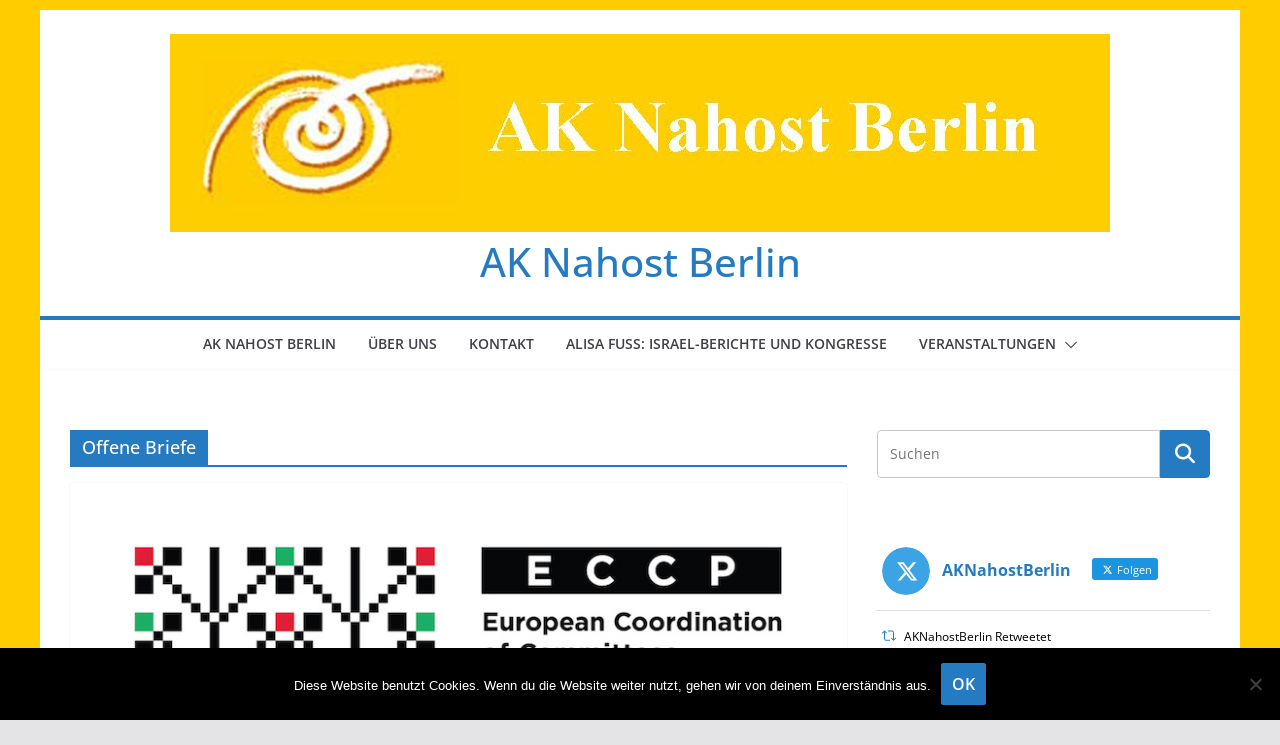

--- FILE ---
content_type: text/html; charset=UTF-8
request_url: http://aknahost.org/category/offene-briefe/
body_size: 22709
content:
		<!doctype html>
		<html lang="de">
		
<head>

			<meta charset="UTF-8"/>
		<meta name="viewport" content="width=device-width, initial-scale=1">
		<link rel="profile" href="http://gmpg.org/xfn/11"/>
		
	<meta name='robots' content='index, follow, max-image-preview:large, max-snippet:-1, max-video-preview:-1' />

	<!-- This site is optimized with the Yoast SEO plugin v26.6 - https://yoast.com/wordpress/plugins/seo/ -->
	<title>Offene Briefe-Archiv - AK Nahost Berlin</title>
	<link rel="canonical" href="http://aknahost.org/category/offene-briefe/" />
	<meta property="og:locale" content="de_DE" />
	<meta property="og:type" content="article" />
	<meta property="og:title" content="Offene Briefe-Archiv - AK Nahost Berlin" />
	<meta property="og:url" content="http://aknahost.org/category/offene-briefe/" />
	<meta property="og:site_name" content="AK Nahost Berlin" />
	<meta name="twitter:card" content="summary_large_image" />
	<meta name="twitter:site" content="@AKNahostBerlin" />
	<script type="application/ld+json" class="yoast-schema-graph">{"@context":"https://schema.org","@graph":[{"@type":"CollectionPage","@id":"http://aknahost.org/category/offene-briefe/","url":"http://aknahost.org/category/offene-briefe/","name":"Offene Briefe-Archiv - AK Nahost Berlin","isPartOf":{"@id":"http://aknahost.org/#website"},"primaryImageOfPage":{"@id":"http://aknahost.org/category/offene-briefe/#primaryimage"},"image":{"@id":"http://aknahost.org/category/offene-briefe/#primaryimage"},"thumbnailUrl":"http://aknahost.org/wp-content/uploads/2022/08/LOGO_ECCP_horizontal_RGB_Male-1.jpg","breadcrumb":{"@id":"http://aknahost.org/category/offene-briefe/#breadcrumb"},"inLanguage":"de"},{"@type":"ImageObject","inLanguage":"de","@id":"http://aknahost.org/category/offene-briefe/#primaryimage","url":"http://aknahost.org/wp-content/uploads/2022/08/LOGO_ECCP_horizontal_RGB_Male-1.jpg","contentUrl":"http://aknahost.org/wp-content/uploads/2022/08/LOGO_ECCP_horizontal_RGB_Male-1.jpg","width":800,"height":373},{"@type":"BreadcrumbList","@id":"http://aknahost.org/category/offene-briefe/#breadcrumb","itemListElement":[{"@type":"ListItem","position":1,"name":"Startseite","item":"http://aknahost.org/"},{"@type":"ListItem","position":2,"name":"Offene Briefe"}]},{"@type":"WebSite","@id":"http://aknahost.org/#website","url":"http://aknahost.org/","name":"AK Nahost Berlin","description":"","publisher":{"@id":"http://aknahost.org/#organization"},"potentialAction":[{"@type":"SearchAction","target":{"@type":"EntryPoint","urlTemplate":"http://aknahost.org/?s={search_term_string}"},"query-input":{"@type":"PropertyValueSpecification","valueRequired":true,"valueName":"search_term_string"}}],"inLanguage":"de"},{"@type":"Organization","@id":"http://aknahost.org/#organization","name":"AK Nahost Berlin","url":"http://aknahost.org/","logo":{"@type":"ImageObject","inLanguage":"de","@id":"http://aknahost.org/#/schema/logo/image/","url":"http://aknahost.org/wp-content/uploads/2016/08/cropped-AK-Nahost-Berlin-Header-1-1.jpg","contentUrl":"http://aknahost.org/wp-content/uploads/2016/08/cropped-AK-Nahost-Berlin-Header-1-1.jpg","width":940,"height":198,"caption":"AK Nahost Berlin"},"image":{"@id":"http://aknahost.org/#/schema/logo/image/"},"sameAs":["https://www.facebook.com/aknahostberlin","https://x.com/AKNahostBerlin"]}]}</script>
	<!-- / Yoast SEO plugin. -->


<link rel="alternate" type="application/rss+xml" title="AK Nahost Berlin &raquo; Feed" href="http://aknahost.org/feed/" />
<link rel="alternate" type="application/rss+xml" title="AK Nahost Berlin &raquo; Kommentar-Feed" href="http://aknahost.org/comments/feed/" />
<link rel="alternate" type="application/rss+xml" title="AK Nahost Berlin &raquo; Offene Briefe Kategorie-Feed" href="http://aknahost.org/category/offene-briefe/feed/" />
<style id='wp-img-auto-sizes-contain-inline-css' type='text/css'>
img:is([sizes=auto i],[sizes^="auto," i]){contain-intrinsic-size:3000px 1500px}
/*# sourceURL=wp-img-auto-sizes-contain-inline-css */
</style>
<style id='wp-emoji-styles-inline-css' type='text/css'>

	img.wp-smiley, img.emoji {
		display: inline !important;
		border: none !important;
		box-shadow: none !important;
		height: 1em !important;
		width: 1em !important;
		margin: 0 0.07em !important;
		vertical-align: -0.1em !important;
		background: none !important;
		padding: 0 !important;
	}
/*# sourceURL=wp-emoji-styles-inline-css */
</style>
<style id='wp-block-library-inline-css' type='text/css'>
:root{--wp-block-synced-color:#7a00df;--wp-block-synced-color--rgb:122,0,223;--wp-bound-block-color:var(--wp-block-synced-color);--wp-editor-canvas-background:#ddd;--wp-admin-theme-color:#007cba;--wp-admin-theme-color--rgb:0,124,186;--wp-admin-theme-color-darker-10:#006ba1;--wp-admin-theme-color-darker-10--rgb:0,107,160.5;--wp-admin-theme-color-darker-20:#005a87;--wp-admin-theme-color-darker-20--rgb:0,90,135;--wp-admin-border-width-focus:2px}@media (min-resolution:192dpi){:root{--wp-admin-border-width-focus:1.5px}}.wp-element-button{cursor:pointer}:root .has-very-light-gray-background-color{background-color:#eee}:root .has-very-dark-gray-background-color{background-color:#313131}:root .has-very-light-gray-color{color:#eee}:root .has-very-dark-gray-color{color:#313131}:root .has-vivid-green-cyan-to-vivid-cyan-blue-gradient-background{background:linear-gradient(135deg,#00d084,#0693e3)}:root .has-purple-crush-gradient-background{background:linear-gradient(135deg,#34e2e4,#4721fb 50%,#ab1dfe)}:root .has-hazy-dawn-gradient-background{background:linear-gradient(135deg,#faaca8,#dad0ec)}:root .has-subdued-olive-gradient-background{background:linear-gradient(135deg,#fafae1,#67a671)}:root .has-atomic-cream-gradient-background{background:linear-gradient(135deg,#fdd79a,#004a59)}:root .has-nightshade-gradient-background{background:linear-gradient(135deg,#330968,#31cdcf)}:root .has-midnight-gradient-background{background:linear-gradient(135deg,#020381,#2874fc)}:root{--wp--preset--font-size--normal:16px;--wp--preset--font-size--huge:42px}.has-regular-font-size{font-size:1em}.has-larger-font-size{font-size:2.625em}.has-normal-font-size{font-size:var(--wp--preset--font-size--normal)}.has-huge-font-size{font-size:var(--wp--preset--font-size--huge)}.has-text-align-center{text-align:center}.has-text-align-left{text-align:left}.has-text-align-right{text-align:right}.has-fit-text{white-space:nowrap!important}#end-resizable-editor-section{display:none}.aligncenter{clear:both}.items-justified-left{justify-content:flex-start}.items-justified-center{justify-content:center}.items-justified-right{justify-content:flex-end}.items-justified-space-between{justify-content:space-between}.screen-reader-text{border:0;clip-path:inset(50%);height:1px;margin:-1px;overflow:hidden;padding:0;position:absolute;width:1px;word-wrap:normal!important}.screen-reader-text:focus{background-color:#ddd;clip-path:none;color:#444;display:block;font-size:1em;height:auto;left:5px;line-height:normal;padding:15px 23px 14px;text-decoration:none;top:5px;width:auto;z-index:100000}html :where(.has-border-color){border-style:solid}html :where([style*=border-top-color]){border-top-style:solid}html :where([style*=border-right-color]){border-right-style:solid}html :where([style*=border-bottom-color]){border-bottom-style:solid}html :where([style*=border-left-color]){border-left-style:solid}html :where([style*=border-width]){border-style:solid}html :where([style*=border-top-width]){border-top-style:solid}html :where([style*=border-right-width]){border-right-style:solid}html :where([style*=border-bottom-width]){border-bottom-style:solid}html :where([style*=border-left-width]){border-left-style:solid}html :where(img[class*=wp-image-]){height:auto;max-width:100%}:where(figure){margin:0 0 1em}html :where(.is-position-sticky){--wp-admin--admin-bar--position-offset:var(--wp-admin--admin-bar--height,0px)}@media screen and (max-width:600px){html :where(.is-position-sticky){--wp-admin--admin-bar--position-offset:0px}}

/*# sourceURL=wp-block-library-inline-css */
</style><style id='wp-block-columns-inline-css' type='text/css'>
.wp-block-columns{box-sizing:border-box;display:flex;flex-wrap:wrap!important}@media (min-width:782px){.wp-block-columns{flex-wrap:nowrap!important}}.wp-block-columns{align-items:normal!important}.wp-block-columns.are-vertically-aligned-top{align-items:flex-start}.wp-block-columns.are-vertically-aligned-center{align-items:center}.wp-block-columns.are-vertically-aligned-bottom{align-items:flex-end}@media (max-width:781px){.wp-block-columns:not(.is-not-stacked-on-mobile)>.wp-block-column{flex-basis:100%!important}}@media (min-width:782px){.wp-block-columns:not(.is-not-stacked-on-mobile)>.wp-block-column{flex-basis:0;flex-grow:1}.wp-block-columns:not(.is-not-stacked-on-mobile)>.wp-block-column[style*=flex-basis]{flex-grow:0}}.wp-block-columns.is-not-stacked-on-mobile{flex-wrap:nowrap!important}.wp-block-columns.is-not-stacked-on-mobile>.wp-block-column{flex-basis:0;flex-grow:1}.wp-block-columns.is-not-stacked-on-mobile>.wp-block-column[style*=flex-basis]{flex-grow:0}:where(.wp-block-columns){margin-bottom:1.75em}:where(.wp-block-columns.has-background){padding:1.25em 2.375em}.wp-block-column{flex-grow:1;min-width:0;overflow-wrap:break-word;word-break:break-word}.wp-block-column.is-vertically-aligned-top{align-self:flex-start}.wp-block-column.is-vertically-aligned-center{align-self:center}.wp-block-column.is-vertically-aligned-bottom{align-self:flex-end}.wp-block-column.is-vertically-aligned-stretch{align-self:stretch}.wp-block-column.is-vertically-aligned-bottom,.wp-block-column.is-vertically-aligned-center,.wp-block-column.is-vertically-aligned-top{width:100%}
/*# sourceURL=http://aknahost.org/wp-includes/blocks/columns/style.min.css */
</style>
<style id='wp-block-paragraph-inline-css' type='text/css'>
.is-small-text{font-size:.875em}.is-regular-text{font-size:1em}.is-large-text{font-size:2.25em}.is-larger-text{font-size:3em}.has-drop-cap:not(:focus):first-letter{float:left;font-size:8.4em;font-style:normal;font-weight:100;line-height:.68;margin:.05em .1em 0 0;text-transform:uppercase}body.rtl .has-drop-cap:not(:focus):first-letter{float:none;margin-left:.1em}p.has-drop-cap.has-background{overflow:hidden}:root :where(p.has-background){padding:1.25em 2.375em}:where(p.has-text-color:not(.has-link-color)) a{color:inherit}p.has-text-align-left[style*="writing-mode:vertical-lr"],p.has-text-align-right[style*="writing-mode:vertical-rl"]{rotate:180deg}
/*# sourceURL=http://aknahost.org/wp-includes/blocks/paragraph/style.min.css */
</style>
<style id='global-styles-inline-css' type='text/css'>
:root{--wp--preset--aspect-ratio--square: 1;--wp--preset--aspect-ratio--4-3: 4/3;--wp--preset--aspect-ratio--3-4: 3/4;--wp--preset--aspect-ratio--3-2: 3/2;--wp--preset--aspect-ratio--2-3: 2/3;--wp--preset--aspect-ratio--16-9: 16/9;--wp--preset--aspect-ratio--9-16: 9/16;--wp--preset--color--black: #000000;--wp--preset--color--cyan-bluish-gray: #abb8c3;--wp--preset--color--white: #ffffff;--wp--preset--color--pale-pink: #f78da7;--wp--preset--color--vivid-red: #cf2e2e;--wp--preset--color--luminous-vivid-orange: #ff6900;--wp--preset--color--luminous-vivid-amber: #fcb900;--wp--preset--color--light-green-cyan: #7bdcb5;--wp--preset--color--vivid-green-cyan: #00d084;--wp--preset--color--pale-cyan-blue: #8ed1fc;--wp--preset--color--vivid-cyan-blue: #0693e3;--wp--preset--color--vivid-purple: #9b51e0;--wp--preset--color--cm-color-1: #257BC1;--wp--preset--color--cm-color-2: #2270B0;--wp--preset--color--cm-color-3: #FFFFFF;--wp--preset--color--cm-color-4: #F9FEFD;--wp--preset--color--cm-color-5: #27272A;--wp--preset--color--cm-color-6: #16181A;--wp--preset--color--cm-color-7: #8F8F8F;--wp--preset--color--cm-color-8: #FFFFFF;--wp--preset--color--cm-color-9: #C7C7C7;--wp--preset--gradient--vivid-cyan-blue-to-vivid-purple: linear-gradient(135deg,rgb(6,147,227) 0%,rgb(155,81,224) 100%);--wp--preset--gradient--light-green-cyan-to-vivid-green-cyan: linear-gradient(135deg,rgb(122,220,180) 0%,rgb(0,208,130) 100%);--wp--preset--gradient--luminous-vivid-amber-to-luminous-vivid-orange: linear-gradient(135deg,rgb(252,185,0) 0%,rgb(255,105,0) 100%);--wp--preset--gradient--luminous-vivid-orange-to-vivid-red: linear-gradient(135deg,rgb(255,105,0) 0%,rgb(207,46,46) 100%);--wp--preset--gradient--very-light-gray-to-cyan-bluish-gray: linear-gradient(135deg,rgb(238,238,238) 0%,rgb(169,184,195) 100%);--wp--preset--gradient--cool-to-warm-spectrum: linear-gradient(135deg,rgb(74,234,220) 0%,rgb(151,120,209) 20%,rgb(207,42,186) 40%,rgb(238,44,130) 60%,rgb(251,105,98) 80%,rgb(254,248,76) 100%);--wp--preset--gradient--blush-light-purple: linear-gradient(135deg,rgb(255,206,236) 0%,rgb(152,150,240) 100%);--wp--preset--gradient--blush-bordeaux: linear-gradient(135deg,rgb(254,205,165) 0%,rgb(254,45,45) 50%,rgb(107,0,62) 100%);--wp--preset--gradient--luminous-dusk: linear-gradient(135deg,rgb(255,203,112) 0%,rgb(199,81,192) 50%,rgb(65,88,208) 100%);--wp--preset--gradient--pale-ocean: linear-gradient(135deg,rgb(255,245,203) 0%,rgb(182,227,212) 50%,rgb(51,167,181) 100%);--wp--preset--gradient--electric-grass: linear-gradient(135deg,rgb(202,248,128) 0%,rgb(113,206,126) 100%);--wp--preset--gradient--midnight: linear-gradient(135deg,rgb(2,3,129) 0%,rgb(40,116,252) 100%);--wp--preset--font-size--small: 13px;--wp--preset--font-size--medium: 16px;--wp--preset--font-size--large: 20px;--wp--preset--font-size--x-large: 24px;--wp--preset--font-size--xx-large: 30px;--wp--preset--font-size--huge: 36px;--wp--preset--font-family--dm-sans: DM Sans, sans-serif;--wp--preset--font-family--public-sans: Public Sans, sans-serif;--wp--preset--font-family--roboto: Roboto, sans-serif;--wp--preset--font-family--segoe-ui: Segoe UI, Arial, sans-serif;--wp--preset--font-family--ibm-plex-serif: IBM Plex Serif, sans-serif;--wp--preset--font-family--inter: Inter, sans-serif;--wp--preset--spacing--20: 0.44rem;--wp--preset--spacing--30: 0.67rem;--wp--preset--spacing--40: 1rem;--wp--preset--spacing--50: 1.5rem;--wp--preset--spacing--60: 2.25rem;--wp--preset--spacing--70: 3.38rem;--wp--preset--spacing--80: 5.06rem;--wp--preset--shadow--natural: 6px 6px 9px rgba(0, 0, 0, 0.2);--wp--preset--shadow--deep: 12px 12px 50px rgba(0, 0, 0, 0.4);--wp--preset--shadow--sharp: 6px 6px 0px rgba(0, 0, 0, 0.2);--wp--preset--shadow--outlined: 6px 6px 0px -3px rgb(255, 255, 255), 6px 6px rgb(0, 0, 0);--wp--preset--shadow--crisp: 6px 6px 0px rgb(0, 0, 0);}:root { --wp--style--global--content-size: 760px;--wp--style--global--wide-size: 1160px; }:where(body) { margin: 0; }.wp-site-blocks > .alignleft { float: left; margin-right: 2em; }.wp-site-blocks > .alignright { float: right; margin-left: 2em; }.wp-site-blocks > .aligncenter { justify-content: center; margin-left: auto; margin-right: auto; }:where(.wp-site-blocks) > * { margin-block-start: 24px; margin-block-end: 0; }:where(.wp-site-blocks) > :first-child { margin-block-start: 0; }:where(.wp-site-blocks) > :last-child { margin-block-end: 0; }:root { --wp--style--block-gap: 24px; }:root :where(.is-layout-flow) > :first-child{margin-block-start: 0;}:root :where(.is-layout-flow) > :last-child{margin-block-end: 0;}:root :where(.is-layout-flow) > *{margin-block-start: 24px;margin-block-end: 0;}:root :where(.is-layout-constrained) > :first-child{margin-block-start: 0;}:root :where(.is-layout-constrained) > :last-child{margin-block-end: 0;}:root :where(.is-layout-constrained) > *{margin-block-start: 24px;margin-block-end: 0;}:root :where(.is-layout-flex){gap: 24px;}:root :where(.is-layout-grid){gap: 24px;}.is-layout-flow > .alignleft{float: left;margin-inline-start: 0;margin-inline-end: 2em;}.is-layout-flow > .alignright{float: right;margin-inline-start: 2em;margin-inline-end: 0;}.is-layout-flow > .aligncenter{margin-left: auto !important;margin-right: auto !important;}.is-layout-constrained > .alignleft{float: left;margin-inline-start: 0;margin-inline-end: 2em;}.is-layout-constrained > .alignright{float: right;margin-inline-start: 2em;margin-inline-end: 0;}.is-layout-constrained > .aligncenter{margin-left: auto !important;margin-right: auto !important;}.is-layout-constrained > :where(:not(.alignleft):not(.alignright):not(.alignfull)){max-width: var(--wp--style--global--content-size);margin-left: auto !important;margin-right: auto !important;}.is-layout-constrained > .alignwide{max-width: var(--wp--style--global--wide-size);}body .is-layout-flex{display: flex;}.is-layout-flex{flex-wrap: wrap;align-items: center;}.is-layout-flex > :is(*, div){margin: 0;}body .is-layout-grid{display: grid;}.is-layout-grid > :is(*, div){margin: 0;}body{padding-top: 0px;padding-right: 0px;padding-bottom: 0px;padding-left: 0px;}a:where(:not(.wp-element-button)){text-decoration: underline;}:root :where(.wp-element-button, .wp-block-button__link){background-color: #32373c;border-width: 0;color: #fff;font-family: inherit;font-size: inherit;font-style: inherit;font-weight: inherit;letter-spacing: inherit;line-height: inherit;padding-top: calc(0.667em + 2px);padding-right: calc(1.333em + 2px);padding-bottom: calc(0.667em + 2px);padding-left: calc(1.333em + 2px);text-decoration: none;text-transform: inherit;}.has-black-color{color: var(--wp--preset--color--black) !important;}.has-cyan-bluish-gray-color{color: var(--wp--preset--color--cyan-bluish-gray) !important;}.has-white-color{color: var(--wp--preset--color--white) !important;}.has-pale-pink-color{color: var(--wp--preset--color--pale-pink) !important;}.has-vivid-red-color{color: var(--wp--preset--color--vivid-red) !important;}.has-luminous-vivid-orange-color{color: var(--wp--preset--color--luminous-vivid-orange) !important;}.has-luminous-vivid-amber-color{color: var(--wp--preset--color--luminous-vivid-amber) !important;}.has-light-green-cyan-color{color: var(--wp--preset--color--light-green-cyan) !important;}.has-vivid-green-cyan-color{color: var(--wp--preset--color--vivid-green-cyan) !important;}.has-pale-cyan-blue-color{color: var(--wp--preset--color--pale-cyan-blue) !important;}.has-vivid-cyan-blue-color{color: var(--wp--preset--color--vivid-cyan-blue) !important;}.has-vivid-purple-color{color: var(--wp--preset--color--vivid-purple) !important;}.has-cm-color-1-color{color: var(--wp--preset--color--cm-color-1) !important;}.has-cm-color-2-color{color: var(--wp--preset--color--cm-color-2) !important;}.has-cm-color-3-color{color: var(--wp--preset--color--cm-color-3) !important;}.has-cm-color-4-color{color: var(--wp--preset--color--cm-color-4) !important;}.has-cm-color-5-color{color: var(--wp--preset--color--cm-color-5) !important;}.has-cm-color-6-color{color: var(--wp--preset--color--cm-color-6) !important;}.has-cm-color-7-color{color: var(--wp--preset--color--cm-color-7) !important;}.has-cm-color-8-color{color: var(--wp--preset--color--cm-color-8) !important;}.has-cm-color-9-color{color: var(--wp--preset--color--cm-color-9) !important;}.has-black-background-color{background-color: var(--wp--preset--color--black) !important;}.has-cyan-bluish-gray-background-color{background-color: var(--wp--preset--color--cyan-bluish-gray) !important;}.has-white-background-color{background-color: var(--wp--preset--color--white) !important;}.has-pale-pink-background-color{background-color: var(--wp--preset--color--pale-pink) !important;}.has-vivid-red-background-color{background-color: var(--wp--preset--color--vivid-red) !important;}.has-luminous-vivid-orange-background-color{background-color: var(--wp--preset--color--luminous-vivid-orange) !important;}.has-luminous-vivid-amber-background-color{background-color: var(--wp--preset--color--luminous-vivid-amber) !important;}.has-light-green-cyan-background-color{background-color: var(--wp--preset--color--light-green-cyan) !important;}.has-vivid-green-cyan-background-color{background-color: var(--wp--preset--color--vivid-green-cyan) !important;}.has-pale-cyan-blue-background-color{background-color: var(--wp--preset--color--pale-cyan-blue) !important;}.has-vivid-cyan-blue-background-color{background-color: var(--wp--preset--color--vivid-cyan-blue) !important;}.has-vivid-purple-background-color{background-color: var(--wp--preset--color--vivid-purple) !important;}.has-cm-color-1-background-color{background-color: var(--wp--preset--color--cm-color-1) !important;}.has-cm-color-2-background-color{background-color: var(--wp--preset--color--cm-color-2) !important;}.has-cm-color-3-background-color{background-color: var(--wp--preset--color--cm-color-3) !important;}.has-cm-color-4-background-color{background-color: var(--wp--preset--color--cm-color-4) !important;}.has-cm-color-5-background-color{background-color: var(--wp--preset--color--cm-color-5) !important;}.has-cm-color-6-background-color{background-color: var(--wp--preset--color--cm-color-6) !important;}.has-cm-color-7-background-color{background-color: var(--wp--preset--color--cm-color-7) !important;}.has-cm-color-8-background-color{background-color: var(--wp--preset--color--cm-color-8) !important;}.has-cm-color-9-background-color{background-color: var(--wp--preset--color--cm-color-9) !important;}.has-black-border-color{border-color: var(--wp--preset--color--black) !important;}.has-cyan-bluish-gray-border-color{border-color: var(--wp--preset--color--cyan-bluish-gray) !important;}.has-white-border-color{border-color: var(--wp--preset--color--white) !important;}.has-pale-pink-border-color{border-color: var(--wp--preset--color--pale-pink) !important;}.has-vivid-red-border-color{border-color: var(--wp--preset--color--vivid-red) !important;}.has-luminous-vivid-orange-border-color{border-color: var(--wp--preset--color--luminous-vivid-orange) !important;}.has-luminous-vivid-amber-border-color{border-color: var(--wp--preset--color--luminous-vivid-amber) !important;}.has-light-green-cyan-border-color{border-color: var(--wp--preset--color--light-green-cyan) !important;}.has-vivid-green-cyan-border-color{border-color: var(--wp--preset--color--vivid-green-cyan) !important;}.has-pale-cyan-blue-border-color{border-color: var(--wp--preset--color--pale-cyan-blue) !important;}.has-vivid-cyan-blue-border-color{border-color: var(--wp--preset--color--vivid-cyan-blue) !important;}.has-vivid-purple-border-color{border-color: var(--wp--preset--color--vivid-purple) !important;}.has-cm-color-1-border-color{border-color: var(--wp--preset--color--cm-color-1) !important;}.has-cm-color-2-border-color{border-color: var(--wp--preset--color--cm-color-2) !important;}.has-cm-color-3-border-color{border-color: var(--wp--preset--color--cm-color-3) !important;}.has-cm-color-4-border-color{border-color: var(--wp--preset--color--cm-color-4) !important;}.has-cm-color-5-border-color{border-color: var(--wp--preset--color--cm-color-5) !important;}.has-cm-color-6-border-color{border-color: var(--wp--preset--color--cm-color-6) !important;}.has-cm-color-7-border-color{border-color: var(--wp--preset--color--cm-color-7) !important;}.has-cm-color-8-border-color{border-color: var(--wp--preset--color--cm-color-8) !important;}.has-cm-color-9-border-color{border-color: var(--wp--preset--color--cm-color-9) !important;}.has-vivid-cyan-blue-to-vivid-purple-gradient-background{background: var(--wp--preset--gradient--vivid-cyan-blue-to-vivid-purple) !important;}.has-light-green-cyan-to-vivid-green-cyan-gradient-background{background: var(--wp--preset--gradient--light-green-cyan-to-vivid-green-cyan) !important;}.has-luminous-vivid-amber-to-luminous-vivid-orange-gradient-background{background: var(--wp--preset--gradient--luminous-vivid-amber-to-luminous-vivid-orange) !important;}.has-luminous-vivid-orange-to-vivid-red-gradient-background{background: var(--wp--preset--gradient--luminous-vivid-orange-to-vivid-red) !important;}.has-very-light-gray-to-cyan-bluish-gray-gradient-background{background: var(--wp--preset--gradient--very-light-gray-to-cyan-bluish-gray) !important;}.has-cool-to-warm-spectrum-gradient-background{background: var(--wp--preset--gradient--cool-to-warm-spectrum) !important;}.has-blush-light-purple-gradient-background{background: var(--wp--preset--gradient--blush-light-purple) !important;}.has-blush-bordeaux-gradient-background{background: var(--wp--preset--gradient--blush-bordeaux) !important;}.has-luminous-dusk-gradient-background{background: var(--wp--preset--gradient--luminous-dusk) !important;}.has-pale-ocean-gradient-background{background: var(--wp--preset--gradient--pale-ocean) !important;}.has-electric-grass-gradient-background{background: var(--wp--preset--gradient--electric-grass) !important;}.has-midnight-gradient-background{background: var(--wp--preset--gradient--midnight) !important;}.has-small-font-size{font-size: var(--wp--preset--font-size--small) !important;}.has-medium-font-size{font-size: var(--wp--preset--font-size--medium) !important;}.has-large-font-size{font-size: var(--wp--preset--font-size--large) !important;}.has-x-large-font-size{font-size: var(--wp--preset--font-size--x-large) !important;}.has-xx-large-font-size{font-size: var(--wp--preset--font-size--xx-large) !important;}.has-huge-font-size{font-size: var(--wp--preset--font-size--huge) !important;}.has-dm-sans-font-family{font-family: var(--wp--preset--font-family--dm-sans) !important;}.has-public-sans-font-family{font-family: var(--wp--preset--font-family--public-sans) !important;}.has-roboto-font-family{font-family: var(--wp--preset--font-family--roboto) !important;}.has-segoe-ui-font-family{font-family: var(--wp--preset--font-family--segoe-ui) !important;}.has-ibm-plex-serif-font-family{font-family: var(--wp--preset--font-family--ibm-plex-serif) !important;}.has-inter-font-family{font-family: var(--wp--preset--font-family--inter) !important;}
/*# sourceURL=global-styles-inline-css */
</style>
<style id='core-block-supports-inline-css' type='text/css'>
.wp-container-core-columns-is-layout-28f84493{flex-wrap:nowrap;}
/*# sourceURL=core-block-supports-inline-css */
</style>

<link rel='stylesheet' id='cookie-notice-front-css' href='http://aknahost.org/wp-content/plugins/cookie-notice/css/front.min.css?ver=2.5.11' type='text/css' media='all' />
<link rel='stylesheet' id='ctf_styles-css' href='http://aknahost.org/wp-content/plugins/custom-twitter-feeds/css/ctf-styles.min.css?ver=2.3.1' type='text/css' media='all' />
<link rel='stylesheet' id='colormag_style-css' href='http://aknahost.org/wp-content/themes/colormag/style.css?ver=1768800760' type='text/css' media='all' />
<style id='colormag_style-inline-css' type='text/css'>
body{color:#444444;}.cm-posts .post{box-shadow:0px 0px 2px 0px #E4E4E7;}@media screen and (min-width: 992px) {.cm-primary{width:70%;}}.colormag-button,
			input[type="reset"],
			input[type="button"],
			input[type="submit"],
			button,
			.cm-entry-button span,
			.wp-block-button .wp-block-button__link{color:#ffffff;}.cm-content{background-color:#ffffff;background-size:contain;}body,body.boxed{background-color:;background-image:url(http://aknahost.org/wp-content/uploads/2017/03/AK-Nahost-Orange-1.jpg);background-position:;background-size:;background-attachment:;background-repeat:;}.cm-header .cm-menu-toggle svg,
			.cm-header .cm-menu-toggle svg{fill:#fff;}.cm-footer-bar-area .cm-footer-bar__2 a{color:#207daf;}body{color:#444444;}.cm-posts .post{box-shadow:0px 0px 2px 0px #E4E4E7;}@media screen and (min-width: 992px) {.cm-primary{width:70%;}}.colormag-button,
			input[type="reset"],
			input[type="button"],
			input[type="submit"],
			button,
			.cm-entry-button span,
			.wp-block-button .wp-block-button__link{color:#ffffff;}.cm-content{background-color:#ffffff;background-size:contain;}body,body.boxed{background-color:;background-image:url(http://aknahost.org/wp-content/uploads/2017/03/AK-Nahost-Orange-1.jpg);background-position:;background-size:;background-attachment:;background-repeat:;}.cm-header .cm-menu-toggle svg,
			.cm-header .cm-menu-toggle svg{fill:#fff;}.cm-footer-bar-area .cm-footer-bar__2 a{color:#207daf;}.cm-header-builder .cm-header-buttons .cm-header-button .cm-button{background-color:#207daf;}.cm-header-builder .cm-header-top-row{background-color:#f4f4f5;}.cm-header-builder .cm-primary-nav .sub-menu, .cm-header-builder .cm-primary-nav .children{background-color:#232323;background-size:contain;}.cm-header-builder nav.cm-secondary-nav ul.sub-menu, .cm-header-builder .cm-secondary-nav .children{background-color:#232323;background-size:contain;}.cm-footer-builder .cm-footer-bottom-row{border-color:#3F3F46;}:root{--top-grid-columns: 4;
			--main-grid-columns: 4;
			--bottom-grid-columns: 2;
			}.cm-footer-builder .cm-footer-bottom-row .cm-footer-col{flex-direction: column;}.cm-footer-builder .cm-footer-main-row .cm-footer-col{flex-direction: column;}.cm-footer-builder .cm-footer-top-row .cm-footer-col{flex-direction: column;} :root{--cm-color-1: #257BC1;--cm-color-2: #2270B0;--cm-color-3: #FFFFFF;--cm-color-4: #F9FEFD;--cm-color-5: #27272A;--cm-color-6: #16181A;--cm-color-7: #8F8F8F;--cm-color-8: #FFFFFF;--cm-color-9: #C7C7C7;}:root {--wp--preset--color--cm-color-1:#257BC1;--wp--preset--color--cm-color-2:#2270B0;--wp--preset--color--cm-color-3:#FFFFFF;--wp--preset--color--cm-color-4:#F9FEFD;--wp--preset--color--cm-color-5:#27272A;--wp--preset--color--cm-color-6:#16181A;--wp--preset--color--cm-color-7:#8F8F8F;--wp--preset--color--cm-color-8:#FFFFFF;--wp--preset--color--cm-color-9:#C7C7C7;}:root {--e-global-color-cmcolor1: #257BC1;--e-global-color-cmcolor2: #2270B0;--e-global-color-cmcolor3: #FFFFFF;--e-global-color-cmcolor4: #F9FEFD;--e-global-color-cmcolor5: #27272A;--e-global-color-cmcolor6: #16181A;--e-global-color-cmcolor7: #8F8F8F;--e-global-color-cmcolor8: #FFFFFF;--e-global-color-cmcolor9: #C7C7C7;}
/*# sourceURL=colormag_style-inline-css */
</style>
<link rel='stylesheet' id='font-awesome-all-css' href='http://aknahost.org/wp-content/themes/colormag/inc/customizer/customind/assets/fontawesome/v6/css/all.min.css?ver=6.2.4' type='text/css' media='all' />
<link rel='stylesheet' id='font-awesome-4-css' href='http://aknahost.org/wp-content/themes/colormag/assets/library/font-awesome/css/v4-shims.min.css?ver=4.7.0' type='text/css' media='all' />
<link rel='stylesheet' id='colormag-font-awesome-6-css' href='http://aknahost.org/wp-content/themes/colormag/inc/customizer/customind/assets/fontawesome/v6/css/all.min.css?ver=6.2.4' type='text/css' media='all' />
<link rel='stylesheet' id='wp-pagenavi-css' href='http://aknahost.org/wp-content/plugins/wp-pagenavi/pagenavi-css.css?ver=2.70' type='text/css' media='all' />
<link rel='stylesheet' id='__EPYT__style-css' href='http://aknahost.org/wp-content/plugins/youtube-embed-plus/styles/ytprefs.min.css?ver=14.2.4' type='text/css' media='all' />
<style id='__EPYT__style-inline-css' type='text/css'>

                .epyt-gallery-thumb {
                        width: 33.333%;
                }
                
/*# sourceURL=__EPYT__style-inline-css */
</style>
<script type="text/javascript" id="cookie-notice-front-js-before">
/* <![CDATA[ */
var cnArgs = {"ajaxUrl":"http:\/\/aknahost.org\/wp-admin\/admin-ajax.php","nonce":"17d60d5b6d","hideEffect":"fade","position":"bottom","onScroll":false,"onScrollOffset":100,"onClick":false,"cookieName":"cookie_notice_accepted","cookieTime":2592000,"cookieTimeRejected":2592000,"globalCookie":false,"redirection":false,"cache":false,"revokeCookies":false,"revokeCookiesOpt":"automatic"};

//# sourceURL=cookie-notice-front-js-before
/* ]]> */
</script>
<script type="text/javascript" src="http://aknahost.org/wp-content/plugins/cookie-notice/js/front.min.js?ver=2.5.11" id="cookie-notice-front-js"></script>
<script type="text/javascript" src="http://aknahost.org/wp-includes/js/jquery/jquery.min.js?ver=3.7.1" id="jquery-core-js"></script>
<script type="text/javascript" src="http://aknahost.org/wp-includes/js/jquery/jquery-migrate.min.js?ver=3.4.1" id="jquery-migrate-js"></script>
<script type="text/javascript" id="__ytprefs__-js-extra">
/* <![CDATA[ */
var _EPYT_ = {"ajaxurl":"http://aknahost.org/wp-admin/admin-ajax.php","security":"a34e206c36","gallery_scrolloffset":"20","eppathtoscripts":"http://aknahost.org/wp-content/plugins/youtube-embed-plus/scripts/","eppath":"http://aknahost.org/wp-content/plugins/youtube-embed-plus/","epresponsiveselector":"[\"iframe.__youtube_prefs_widget__\"]","epdovol":"1","version":"14.2.4","evselector":"iframe.__youtube_prefs__[src], iframe[src*=\"youtube.com/embed/\"], iframe[src*=\"youtube-nocookie.com/embed/\"]","ajax_compat":"","maxres_facade":"eager","ytapi_load":"light","pause_others":"","stopMobileBuffer":"1","facade_mode":"","not_live_on_channel":""};
//# sourceURL=__ytprefs__-js-extra
/* ]]> */
</script>
<script type="text/javascript" src="http://aknahost.org/wp-content/plugins/youtube-embed-plus/scripts/ytprefs.min.js?ver=14.2.4" id="__ytprefs__-js"></script>
<link rel="https://api.w.org/" href="http://aknahost.org/wp-json/" /><link rel="alternate" title="JSON" type="application/json" href="http://aknahost.org/wp-json/wp/v2/categories/7" /><link rel="EditURI" type="application/rsd+xml" title="RSD" href="http://aknahost.org/xmlrpc.php?rsd" />
<meta name="generator" content="WordPress 6.9" />
<!-- Analytics by WP Statistics - https://wp-statistics.com -->
<style class='wp-fonts-local' type='text/css'>
@font-face{font-family:"DM Sans";font-style:normal;font-weight:100 900;font-display:fallback;src:url('https://fonts.gstatic.com/s/dmsans/v15/rP2Hp2ywxg089UriCZOIHTWEBlw.woff2') format('woff2');}
@font-face{font-family:"Public Sans";font-style:normal;font-weight:100 900;font-display:fallback;src:url('https://fonts.gstatic.com/s/publicsans/v15/ijwOs5juQtsyLLR5jN4cxBEoRDf44uE.woff2') format('woff2');}
@font-face{font-family:Roboto;font-style:normal;font-weight:100 900;font-display:fallback;src:url('https://fonts.gstatic.com/s/roboto/v30/KFOjCnqEu92Fr1Mu51TjASc6CsE.woff2') format('woff2');}
@font-face{font-family:"IBM Plex Serif";font-style:normal;font-weight:400;font-display:fallback;src:url('http://aknahost.org/wp-content/themes/colormag/assets/fonts/IBMPlexSerif-Regular.woff2') format('woff2');}
@font-face{font-family:"IBM Plex Serif";font-style:normal;font-weight:700;font-display:fallback;src:url('http://aknahost.org/wp-content/themes/colormag/assets/fonts/IBMPlexSerif-Bold.woff2') format('woff2');}
@font-face{font-family:"IBM Plex Serif";font-style:normal;font-weight:600;font-display:fallback;src:url('http://aknahost.org/wp-content/themes/colormag/assets/fonts/IBMPlexSerif-SemiBold.woff2') format('woff2');}
@font-face{font-family:Inter;font-style:normal;font-weight:400;font-display:fallback;src:url('http://aknahost.org/wp-content/themes/colormag/assets/fonts/Inter-Regular.woff2') format('woff2');}
</style>
<link rel="icon" href="http://aknahost.org/wp-content/uploads/2016/07/cropped-Ak-Nahost-Logo-Icon-1-1-32x32.jpg" sizes="32x32" />
<link rel="icon" href="http://aknahost.org/wp-content/uploads/2016/07/cropped-Ak-Nahost-Logo-Icon-1-1-192x192.jpg" sizes="192x192" />
<link rel="apple-touch-icon" href="http://aknahost.org/wp-content/uploads/2016/07/cropped-Ak-Nahost-Logo-Icon-1-1-180x180.jpg" />
<meta name="msapplication-TileImage" content="http://aknahost.org/wp-content/uploads/2016/07/cropped-Ak-Nahost-Logo-Icon-1-1-270x270.jpg" />

</head>

<body class="archive category category-offene-briefe category-7 wp-custom-logo wp-embed-responsive wp-theme-colormag cookies-not-set cm-header-layout-2 adv-style-1 cm-normal-container cm-right-sidebar right-sidebar boxed cm-started-content">




		<div id="page" class="hfeed site">
				<a class="skip-link screen-reader-text" href="#main">Zum Inhalt springen</a>
		

			<header id="cm-masthead" class="cm-header cm-layout-2 cm-layout-2-style-1">
		
		
				<div class="cm-main-header">
		
		
	<div id="cm-header-1" class="cm-header-1">
		<div class="cm-container">
			<div class="cm-row">

				<div class="cm-header-col-1">
										<div id="cm-site-branding" class="cm-site-branding">
		<a href="http://aknahost.org/" class="custom-logo-link" rel="home"><img width="940" height="198" src="http://aknahost.org/wp-content/uploads/2016/08/cropped-AK-Nahost-Berlin-Header-1-1.jpg" class="custom-logo" alt="AK Nahost Berlin" decoding="async" fetchpriority="high" srcset="http://aknahost.org/wp-content/uploads/2016/08/cropped-AK-Nahost-Berlin-Header-1-1.jpg 940w, http://aknahost.org/wp-content/uploads/2016/08/cropped-AK-Nahost-Berlin-Header-1-1-300x63.jpg 300w, http://aknahost.org/wp-content/uploads/2016/08/cropped-AK-Nahost-Berlin-Header-1-1-768x162.jpg 768w" sizes="(max-width: 940px) 100vw, 940px" /></a>					</div><!-- #cm-site-branding -->
	
	<div id="cm-site-info" class="">
								<h3 class="cm-site-title">
							<a href="http://aknahost.org/" title="AK Nahost Berlin" rel="home">AK Nahost Berlin</a>
						</h3>
						
									</div><!-- #cm-site-info -->
					</div><!-- .cm-header-col-1 -->

				<div class="cm-header-col-2">
								</div><!-- .cm-header-col-2 -->

		</div>
	</div>
</div>
		
<div id="cm-header-2" class="cm-header-2">
	<nav id="cm-primary-nav" class="cm-primary-nav">
		<div class="cm-container">
			<div class="cm-row">
				
							
					<p class="cm-menu-toggle" aria-expanded="false">
						<svg class="cm-icon cm-icon--bars" xmlns="http://www.w3.org/2000/svg" viewBox="0 0 24 24"><path d="M21 19H3a1 1 0 0 1 0-2h18a1 1 0 0 1 0 2Zm0-6H3a1 1 0 0 1 0-2h18a1 1 0 0 1 0 2Zm0-6H3a1 1 0 0 1 0-2h18a1 1 0 0 1 0 2Z"></path></svg>						<svg class="cm-icon cm-icon--x-mark" xmlns="http://www.w3.org/2000/svg" viewBox="0 0 24 24"><path d="m13.4 12 8.3-8.3c.4-.4.4-1 0-1.4s-1-.4-1.4 0L12 10.6 3.7 2.3c-.4-.4-1-.4-1.4 0s-.4 1 0 1.4l8.3 8.3-8.3 8.3c-.4.4-.4 1 0 1.4.2.2.4.3.7.3s.5-.1.7-.3l8.3-8.3 8.3 8.3c.2.2.5.3.7.3s.5-.1.7-.3c.4-.4.4-1 0-1.4L13.4 12z"></path></svg>					</p>
					<div class="cm-menu-primary-container"><ul id="menu-menu-1" class="menu"><li id="menu-item-999" class="menu-item menu-item-type-post_type menu-item-object-page menu-item-home menu-item-999"><a href="http://aknahost.org/">AK Nahost Berlin</a></li>
<li id="menu-item-1000" class="menu-item menu-item-type-post_type menu-item-object-page menu-item-1000"><a href="http://aknahost.org/der-ak-nahost-berlin/ueber-uns/">Über uns</a></li>
<li id="menu-item-1001" class="menu-item menu-item-type-post_type menu-item-object-page menu-item-1001"><a href="http://aknahost.org/der-ak-nahost-berlin/kontakt/">Kontakt</a></li>
<li id="menu-item-1002" class="menu-item menu-item-type-post_type menu-item-object-page menu-item-1002"><a href="http://aknahost.org/der-ak-nahost-berlin/alisa-fuss/">Alisa Fuss: Israel-Berichte und Kongresse</a></li>
<li id="menu-item-1003" class="menu-item menu-item-type-post_type menu-item-object-page menu-item-has-children menu-item-1003"><a href="http://aknahost.org/veranstaltungen/">Veranstaltungen</a><span role="button" tabindex="0" class="cm-submenu-toggle" onkeypress=""><svg class="cm-icon" xmlns="http://www.w3.org/2000/svg" xml:space="preserve" viewBox="0 0 24 24"><path d="M12 17.5c-.3 0-.5-.1-.7-.3l-9-9c-.4-.4-.4-1 0-1.4s1-.4 1.4 0l8.3 8.3 8.3-8.3c.4-.4 1-.4 1.4 0s.4 1 0 1.4l-9 9c-.2.2-.4.3-.7.3z"/></svg></span>
<ul class="sub-menu">
	<li id="menu-item-1569" class="menu-item menu-item-type-post_type menu-item-object-page menu-item-1569"><a href="http://aknahost.org/2022-2/">2022</a></li>
	<li id="menu-item-1346" class="menu-item menu-item-type-post_type menu-item-object-page menu-item-1346"><a href="http://aknahost.org/2021-2/">2021</a></li>
	<li id="menu-item-1162" class="menu-item menu-item-type-post_type menu-item-object-page menu-item-1162"><a href="http://aknahost.org/2020-2/">2020</a></li>
	<li id="menu-item-1012" class="menu-item menu-item-type-post_type menu-item-object-page menu-item-1012"><a href="http://aknahost.org/201-2/">2019</a></li>
	<li id="menu-item-1013" class="menu-item menu-item-type-post_type menu-item-object-page menu-item-1013"><a href="http://aknahost.org/2018-3/">2018</a></li>
	<li id="menu-item-1011" class="menu-item menu-item-type-post_type menu-item-object-page menu-item-1011"><a href="http://aknahost.org/2017-2/">2017</a></li>
	<li id="menu-item-1004" class="menu-item menu-item-type-post_type menu-item-object-page menu-item-1004"><a href="http://aknahost.org/veranstaltungen/2016-2/">2016</a></li>
	<li id="menu-item-1005" class="menu-item menu-item-type-post_type menu-item-object-page menu-item-1005"><a href="http://aknahost.org/veranstaltungen/2015-2/">2015</a></li>
	<li id="menu-item-1006" class="menu-item menu-item-type-post_type menu-item-object-page menu-item-1006"><a href="http://aknahost.org/veranstaltungen/2014-2/">2014</a></li>
	<li id="menu-item-1007" class="menu-item menu-item-type-post_type menu-item-object-page menu-item-1007"><a href="http://aknahost.org/veranstaltungen/2013-2/">2013</a></li>
	<li id="menu-item-1008" class="menu-item menu-item-type-post_type menu-item-object-page menu-item-1008"><a href="http://aknahost.org/veranstaltungen/2012-2/">2012</a></li>
	<li id="menu-item-1009" class="menu-item menu-item-type-post_type menu-item-object-page menu-item-1009"><a href="http://aknahost.org/veranstaltungen/2011-2/">2011</a></li>
	<li id="menu-item-1010" class="menu-item menu-item-type-post_type menu-item-object-page menu-item-1010"><a href="http://aknahost.org/veranstaltungen/2010-2/">2010</a></li>
	<li id="menu-item-995" class="menu-item menu-item-type-post_type menu-item-object-page menu-item-995"><a href="http://aknahost.org/veranstaltungen/2009-2/">2009</a></li>
	<li id="menu-item-996" class="menu-item menu-item-type-post_type menu-item-object-page menu-item-996"><a href="http://aknahost.org/veranstaltungen/2008-2/">2008</a></li>
	<li id="menu-item-997" class="menu-item menu-item-type-post_type menu-item-object-page menu-item-997"><a href="http://aknahost.org/veranstaltungen/2007-2/">2007</a></li>
	<li id="menu-item-998" class="menu-item menu-item-type-post_type menu-item-object-page menu-item-998"><a href="http://aknahost.org/veranstaltungen/2006-2/">2006</a></li>
</ul>
</li>
</ul></div>
			</div>
		</div>
	</nav>
</div>
			
				</div> <!-- /.cm-main-header -->
		
				</header><!-- #cm-masthead -->
		
		

	<div id="cm-content" class="cm-content">
		
		<div class="cm-container">
		<div class="cm-row">
	
		<div id="cm-primary" class="cm-primary">

			
		<header class="cm-page-header">
			<h1 class="cm-page-title"><span>Offene Briefe</span></h1>		</header><!-- .cm-page-header -->

		
			<div class="cm-posts cm-layout-2 cm-layout-2-style-1 col-2" >
										
<article id="post-1485"
	class=" post-1485 post type-post status-publish format-standard has-post-thumbnail hentry category-aktuelles category-eccp category-kopi category-offene-briefe tag-angriff tag-blockade tag-gaza tag-israel tag-praeventivschlag">
	
				<div class="cm-featured-image">
				<a href="http://aknahost.org/der-neue-angriff-israels-auf-gaza-zeit-fuer-die-eu-zu-handeln/" title="Der neue Angriff Israels auf Gaza: Zeit für die EU zu handeln">
					<img width="800" height="373" src="http://aknahost.org/wp-content/uploads/2022/08/LOGO_ECCP_horizontal_RGB_Male-1.jpg" class="attachment-colormag-featured-image size-colormag-featured-image wp-post-image" alt="" decoding="async" srcset="http://aknahost.org/wp-content/uploads/2022/08/LOGO_ECCP_horizontal_RGB_Male-1.jpg 800w, http://aknahost.org/wp-content/uploads/2022/08/LOGO_ECCP_horizontal_RGB_Male-1-300x140.jpg 300w, http://aknahost.org/wp-content/uploads/2022/08/LOGO_ECCP_horizontal_RGB_Male-1-768x358.jpg 768w" sizes="(max-width: 800px) 100vw, 800px" />
								</a>
			</div>
				
	


	<div class="cm-post-content">
		<div class="cm-entry-header-meta"><div class="cm-post-categories"><a href="http://aknahost.org/category/aktuelles/" rel="category tag">Aktuelles</a><a href="http://aknahost.org/category/eccp/" rel="category tag">ECCP</a><a href="http://aknahost.org/category/kopi/" rel="category tag">KoPI</a><a href="http://aknahost.org/category/offene-briefe/" rel="category tag">Offene Briefe</a></div></div><div class="cm-below-entry-meta cm-separator-default "><span class="cm-post-date"><a href="http://aknahost.org/der-neue-angriff-israels-auf-gaza-zeit-fuer-die-eu-zu-handeln/" title="13:48" rel="bookmark"><svg class="cm-icon cm-icon--calendar-fill" xmlns="http://www.w3.org/2000/svg" viewBox="0 0 24 24"><path d="M21.1 6.6v1.6c0 .6-.4 1-1 1H3.9c-.6 0-1-.4-1-1V6.6c0-1.5 1.3-2.8 2.8-2.8h1.7V3c0-.6.4-1 1-1s1 .4 1 1v.8h5.2V3c0-.6.4-1 1-1s1 .4 1 1v.8h1.7c1.5 0 2.8 1.3 2.8 2.8zm-1 4.6H3.9c-.6 0-1 .4-1 1v7c0 1.5 1.3 2.8 2.8 2.8h12.6c1.5 0 2.8-1.3 2.8-2.8v-7c0-.6-.4-1-1-1z"></path></svg> <time class="entry-date published updated" datetime="2022-08-10T13:48:59+02:00">10. August 2022</time></a></span>
		<span class="cm-author cm-vcard">
			<svg class="cm-icon cm-icon--user" xmlns="http://www.w3.org/2000/svg" viewBox="0 0 24 24"><path d="M7 7c0-2.8 2.2-5 5-5s5 2.2 5 5-2.2 5-5 5-5-2.2-5-5zm9 7H8c-2.8 0-5 2.2-5 5v2c0 .6.4 1 1 1h16c.6 0 1-.4 1-1v-2c0-2.8-2.2-5-5-5z"></path></svg>			<a class="url fn n"
			href="http://aknahost.org/author/neti/"
			title="Doris"
			>
				Doris			</a>
		</span>

		</div>	<header class="cm-entry-header">
				<h2 class="cm-entry-title">
			<a href="http://aknahost.org/der-neue-angriff-israels-auf-gaza-zeit-fuer-die-eu-zu-handeln/" title="Der neue Angriff Israels auf Gaza: Zeit für die EU zu handeln">
				Der neue Angriff Israels auf Gaza: Zeit für die EU zu handeln			</a>
		</h2>
			</header>
<div class="cm-entry-summary">

				<p>In einem offenen Brief wendet sich Michel Legrand, Präsident von ECCP (Europäische Koordinierung der Komitees und Vereinigungen für Palästina), an</p>
		<a class="cm-entry-button" title="Der neue Angriff Israels auf Gaza: Zeit für die EU zu handeln" href="http://aknahost.org/der-neue-angriff-israels-auf-gaza-zeit-fuer-die-eu-zu-handeln/">
			<span>Weiterlesen</span>
		</a>
	</div>

	
	</div>

	</article>

<article id="post-1324"
	class=" post-1324 post type-post status-publish format-standard has-post-thumbnail hentry category-aktuelles category-kopi category-offene-briefe tag-addameer tag-al-haq tag-bisan-center-for-research-and-developement tag-defense-for-children-international-palestine tag-union-of-agricultural-work-committees tag-union-of-palestinian-womens-committees">
	
				<div class="cm-featured-image">
				<a href="http://aknahost.org/israel-erklaert-palaestinensische-ngos-zu-terrororganisationen/" title="Israel erklärt palästinensische NGOs zu &#8218;Terrororganisationen&#8216;">
					<img width="260" height="110" src="http://aknahost.org/wp-content/uploads/2018/05/KoPI_klein-1.jpg" class="attachment-colormag-featured-image size-colormag-featured-image wp-post-image" alt="" decoding="async" />
								</a>
			</div>
				
	


	<div class="cm-post-content">
		<div class="cm-entry-header-meta"><div class="cm-post-categories"><a href="http://aknahost.org/category/aktuelles/" rel="category tag">Aktuelles</a><a href="http://aknahost.org/category/kopi/" rel="category tag">KoPI</a><a href="http://aknahost.org/category/offene-briefe/" rel="category tag">Offene Briefe</a></div></div><div class="cm-below-entry-meta cm-separator-default "><span class="cm-post-date"><a href="http://aknahost.org/israel-erklaert-palaestinensische-ngos-zu-terrororganisationen/" title="22:50" rel="bookmark"><svg class="cm-icon cm-icon--calendar-fill" xmlns="http://www.w3.org/2000/svg" viewBox="0 0 24 24"><path d="M21.1 6.6v1.6c0 .6-.4 1-1 1H3.9c-.6 0-1-.4-1-1V6.6c0-1.5 1.3-2.8 2.8-2.8h1.7V3c0-.6.4-1 1-1s1 .4 1 1v.8h5.2V3c0-.6.4-1 1-1s1 .4 1 1v.8h1.7c1.5 0 2.8 1.3 2.8 2.8zm-1 4.6H3.9c-.6 0-1 .4-1 1v7c0 1.5 1.3 2.8 2.8 2.8h12.6c1.5 0 2.8-1.3 2.8-2.8v-7c0-.6-.4-1-1-1z"></path></svg> <time class="entry-date published updated" datetime="2021-10-29T22:50:00+02:00">29. Oktober 2021</time></a></span>
		<span class="cm-author cm-vcard">
			<svg class="cm-icon cm-icon--user" xmlns="http://www.w3.org/2000/svg" viewBox="0 0 24 24"><path d="M7 7c0-2.8 2.2-5 5-5s5 2.2 5 5-2.2 5-5 5-5-2.2-5-5zm9 7H8c-2.8 0-5 2.2-5 5v2c0 .6.4 1 1 1h16c.6 0 1-.4 1-1v-2c0-2.8-2.2-5-5-5z"></path></svg>			<a class="url fn n"
			href="http://aknahost.org/author/neti/"
			title="Doris"
			>
				Doris			</a>
		</span>

		</div>	<header class="cm-entry-header">
				<h2 class="cm-entry-title">
			<a href="http://aknahost.org/israel-erklaert-palaestinensische-ngos-zu-terrororganisationen/" title="Israel erklärt palästinensische NGOs zu &#8218;Terrororganisationen&#8216;">
				Israel erklärt palästinensische NGOs zu &#8218;Terrororganisationen&#8216;			</a>
		</h2>
			</header>
<div class="cm-entry-summary">

				<p>Offener Brief des Deutschen Koordinationskreises Palästina Israel (KoPI) an den EU Außenbeauftragten Josep Borrell an Bundeskanzlerin Angela Merkelan Außenminister Heiko</p>
		<a class="cm-entry-button" title="Israel erklärt palästinensische NGOs zu &#8218;Terrororganisationen&#8216;" href="http://aknahost.org/israel-erklaert-palaestinensische-ngos-zu-terrororganisationen/">
			<span>Weiterlesen</span>
		</a>
	</div>

	
	</div>

	</article>

<article id="post-1079"
	class=" post-1079 post type-post status-publish format-standard has-post-thumbnail hentry category-aktuelles category-internationaler-strafgerichtshof-icc category-offene-briefe">
	
				<div class="cm-featured-image">
				<a href="http://aknahost.org/das-niederlaendische-rights-forum-ruft-zu-breitem-protest-gegen-den-untaetigen-internationalen-strafgerichtshof-istgh-auf/" title="Das niederländische Rights Forum ruft zu breitem Protest gegen den untätigen Internationalen Strafgerichtshof (IStGH) auf">
					<img width="800" height="163" src="http://aknahost.org/wp-content/uploads/2020/03/RightsForum-1-800x163-1.jpg" class="attachment-colormag-featured-image size-colormag-featured-image wp-post-image" alt="" decoding="async" srcset="http://aknahost.org/wp-content/uploads/2020/03/RightsForum-1-800x163-1.jpg 800w, http://aknahost.org/wp-content/uploads/2020/03/RightsForum-1-800x163-1-300x61.jpg 300w, http://aknahost.org/wp-content/uploads/2020/03/RightsForum-1-800x163-1-768x156.jpg 768w" sizes="(max-width: 800px) 100vw, 800px" />
								</a>
			</div>
				
	


	<div class="cm-post-content">
		<div class="cm-entry-header-meta"><div class="cm-post-categories"><a href="http://aknahost.org/category/aktuelles/" rel="category tag">Aktuelles</a><a href="http://aknahost.org/category/internationaler-strafgerichtshof-icc/" rel="category tag">Internationaler Strafgerichtshof (ICC)</a><a href="http://aknahost.org/category/offene-briefe/" rel="category tag">Offene Briefe</a></div></div><div class="cm-below-entry-meta cm-separator-default "><span class="cm-post-date"><a href="http://aknahost.org/das-niederlaendische-rights-forum-ruft-zu-breitem-protest-gegen-den-untaetigen-internationalen-strafgerichtshof-istgh-auf/" title="22:12" rel="bookmark"><svg class="cm-icon cm-icon--calendar-fill" xmlns="http://www.w3.org/2000/svg" viewBox="0 0 24 24"><path d="M21.1 6.6v1.6c0 .6-.4 1-1 1H3.9c-.6 0-1-.4-1-1V6.6c0-1.5 1.3-2.8 2.8-2.8h1.7V3c0-.6.4-1 1-1s1 .4 1 1v.8h5.2V3c0-.6.4-1 1-1s1 .4 1 1v.8h1.7c1.5 0 2.8 1.3 2.8 2.8zm-1 4.6H3.9c-.6 0-1 .4-1 1v7c0 1.5 1.3 2.8 2.8 2.8h12.6c1.5 0 2.8-1.3 2.8-2.8v-7c0-.6-.4-1-1-1z"></path></svg> <time class="entry-date published updated" datetime="2019-12-10T22:12:00+01:00">10. Dezember 2019</time></a></span>
		<span class="cm-author cm-vcard">
			<svg class="cm-icon cm-icon--user" xmlns="http://www.w3.org/2000/svg" viewBox="0 0 24 24"><path d="M7 7c0-2.8 2.2-5 5-5s5 2.2 5 5-2.2 5-5 5-5-2.2-5-5zm9 7H8c-2.8 0-5 2.2-5 5v2c0 .6.4 1 1 1h16c.6 0 1-.4 1-1v-2c0-2.8-2.2-5-5-5z"></path></svg>			<a class="url fn n"
			href="http://aknahost.org/author/neti/"
			title="Doris"
			>
				Doris			</a>
		</span>

		</div>	<header class="cm-entry-header">
				<h2 class="cm-entry-title">
			<a href="http://aknahost.org/das-niederlaendische-rights-forum-ruft-zu-breitem-protest-gegen-den-untaetigen-internationalen-strafgerichtshof-istgh-auf/" title="Das niederländische Rights Forum ruft zu breitem Protest gegen den untätigen Internationalen Strafgerichtshof (IStGH) auf">
				Das niederländische Rights Forum ruft zu breitem Protest gegen den untätigen Internationalen Strafgerichtshof (IStGH) auf			</a>
		</h2>
			</header>
<div class="cm-entry-summary">

				<p>Am Tag der Menschenrechte haben zahlreiche Organisationen weltweit, darunter auch BDS Berlin, Fatou Bensouda, Chefanklägerin beim Internationalen Strafgerichtshof in Den</p>
		<a class="cm-entry-button" title="Das niederländische Rights Forum ruft zu breitem Protest gegen den untätigen Internationalen Strafgerichtshof (IStGH) auf" href="http://aknahost.org/das-niederlaendische-rights-forum-ruft-zu-breitem-protest-gegen-den-untaetigen-internationalen-strafgerichtshof-istgh-auf/">
			<span>Weiterlesen</span>
		</a>
	</div>

	
	</div>

	</article>

<article id="post-958"
	class=" post-958 post type-post status-publish format-standard has-post-thumbnail hentry category-offene-briefe">
	
				<div class="cm-featured-image">
				<a href="http://aknahost.org/offener-brief-an-die-jury-des-nelly-sachs-preises/" title="Offener Brief an die Jury des Nelly Sachs Preises">
					<img width="433" height="200" src="http://aknahost.org/wp-content/uploads/2019/09/Jüdische-Stimme-1.jpg" class="attachment-colormag-featured-image size-colormag-featured-image wp-post-image" alt="" decoding="async" loading="lazy" srcset="http://aknahost.org/wp-content/uploads/2019/09/Jüdische-Stimme-1.jpg 433w, http://aknahost.org/wp-content/uploads/2019/09/Jüdische-Stimme-1-300x139.jpg 300w" sizes="auto, (max-width: 433px) 100vw, 433px" />
								</a>
			</div>
				
	


	<div class="cm-post-content">
		<div class="cm-entry-header-meta"><div class="cm-post-categories"><a href="http://aknahost.org/category/offene-briefe/" rel="category tag">Offene Briefe</a></div></div><div class="cm-below-entry-meta cm-separator-default "><span class="cm-post-date"><a href="http://aknahost.org/offener-brief-an-die-jury-des-nelly-sachs-preises/" title="23:51" rel="bookmark"><svg class="cm-icon cm-icon--calendar-fill" xmlns="http://www.w3.org/2000/svg" viewBox="0 0 24 24"><path d="M21.1 6.6v1.6c0 .6-.4 1-1 1H3.9c-.6 0-1-.4-1-1V6.6c0-1.5 1.3-2.8 2.8-2.8h1.7V3c0-.6.4-1 1-1s1 .4 1 1v.8h5.2V3c0-.6.4-1 1-1s1 .4 1 1v.8h1.7c1.5 0 2.8 1.3 2.8 2.8zm-1 4.6H3.9c-.6 0-1 .4-1 1v7c0 1.5 1.3 2.8 2.8 2.8h12.6c1.5 0 2.8-1.3 2.8-2.8v-7c0-.6-.4-1-1-1z"></path></svg> <time class="entry-date published updated" datetime="2019-09-25T23:51:33+02:00">25. September 2019</time></a></span>
		<span class="cm-author cm-vcard">
			<svg class="cm-icon cm-icon--user" xmlns="http://www.w3.org/2000/svg" viewBox="0 0 24 24"><path d="M7 7c0-2.8 2.2-5 5-5s5 2.2 5 5-2.2 5-5 5-5-2.2-5-5zm9 7H8c-2.8 0-5 2.2-5 5v2c0 .6.4 1 1 1h16c.6 0 1-.4 1-1v-2c0-2.8-2.2-5-5-5z"></path></svg>			<a class="url fn n"
			href="http://aknahost.org/author/neti/"
			title="Doris"
			>
				Doris			</a>
		</span>

		</div>	<header class="cm-entry-header">
				<h2 class="cm-entry-title">
			<a href="http://aknahost.org/offener-brief-an-die-jury-des-nelly-sachs-preises/" title="Offener Brief an die Jury des Nelly Sachs Preises">
				Offener Brief an die Jury des Nelly Sachs Preises			</a>
		</h2>
			</header>
<div class="cm-entry-summary">

				<p>Die Autorin Kamila Shamsie steht mit ihrer Unterstützung der BDS-Kampagne nicht allein. Der Friedensnobelpreisträger Desmond Tutu, die Menschenrechtsaktivistin Angela Davis,</p>
		<a class="cm-entry-button" title="Offener Brief an die Jury des Nelly Sachs Preises" href="http://aknahost.org/offener-brief-an-die-jury-des-nelly-sachs-preises/">
			<span>Weiterlesen</span>
		</a>
	</div>

	
	</div>

	</article>

<article id="post-776"
	class=" post-776 post type-post status-publish format-standard has-post-thumbnail hentry category-offene-briefe tag-eu-staaten tag-gaza tag-kopi tag-massaker tag-waffenembargo">
	
				<div class="cm-featured-image">
				<a href="http://aknahost.org/waffenembargo-gegen-israel-offener-brief-von-kopi-an-bundeskanzlerin-merkel-und-aussenminister-maas/" title="Waffenembargo gegen Israel &#8211; offener Brief von KoPI an Bundeskanzlerin Merkel und Außenminister Maas">
					<img width="260" height="110" src="http://aknahost.org/wp-content/uploads/2018/05/KoPI_klein-1.jpg" class="attachment-colormag-featured-image size-colormag-featured-image wp-post-image" alt="" decoding="async" loading="lazy" />
								</a>
			</div>
				
	


	<div class="cm-post-content">
		<div class="cm-entry-header-meta"><div class="cm-post-categories"><a href="http://aknahost.org/category/offene-briefe/" rel="category tag">Offene Briefe</a></div></div><div class="cm-below-entry-meta cm-separator-default "><span class="cm-post-date"><a href="http://aknahost.org/waffenembargo-gegen-israel-offener-brief-von-kopi-an-bundeskanzlerin-merkel-und-aussenminister-maas/" title="23:41" rel="bookmark"><svg class="cm-icon cm-icon--calendar-fill" xmlns="http://www.w3.org/2000/svg" viewBox="0 0 24 24"><path d="M21.1 6.6v1.6c0 .6-.4 1-1 1H3.9c-.6 0-1-.4-1-1V6.6c0-1.5 1.3-2.8 2.8-2.8h1.7V3c0-.6.4-1 1-1s1 .4 1 1v.8h5.2V3c0-.6.4-1 1-1s1 .4 1 1v.8h1.7c1.5 0 2.8 1.3 2.8 2.8zm-1 4.6H3.9c-.6 0-1 .4-1 1v7c0 1.5 1.3 2.8 2.8 2.8h12.6c1.5 0 2.8-1.3 2.8-2.8v-7c0-.6-.4-1-1-1z"></path></svg> <time class="entry-date published updated" datetime="2018-05-15T23:41:18+02:00">15. Mai 2018</time></a></span>
		<span class="cm-author cm-vcard">
			<svg class="cm-icon cm-icon--user" xmlns="http://www.w3.org/2000/svg" viewBox="0 0 24 24"><path d="M7 7c0-2.8 2.2-5 5-5s5 2.2 5 5-2.2 5-5 5-5-2.2-5-5zm9 7H8c-2.8 0-5 2.2-5 5v2c0 .6.4 1 1 1h16c.6 0 1-.4 1-1v-2c0-2.8-2.2-5-5-5z"></path></svg>			<a class="url fn n"
			href="http://aknahost.org/author/neti/"
			title="Doris"
			>
				Doris			</a>
		</span>

		</div>	<header class="cm-entry-header">
				<h2 class="cm-entry-title">
			<a href="http://aknahost.org/waffenembargo-gegen-israel-offener-brief-von-kopi-an-bundeskanzlerin-merkel-und-aussenminister-maas/" title="Waffenembargo gegen Israel &#8211; offener Brief von KoPI an Bundeskanzlerin Merkel und Außenminister Maas">
				Waffenembargo gegen Israel &#8211; offener Brief von KoPI an Bundeskanzlerin Merkel und Außenminister Maas			</a>
		</h2>
			</header>
<div class="cm-entry-summary">

				<p>16. Mai 2018 Der Deutsche Koordinationskreis Palästina / Israel, in dem auch der AK Nahost Berlin Mitglied, wendet sich in</p>
		<a class="cm-entry-button" title="Waffenembargo gegen Israel &#8211; offener Brief von KoPI an Bundeskanzlerin Merkel und Außenminister Maas" href="http://aknahost.org/waffenembargo-gegen-israel-offener-brief-von-kopi-an-bundeskanzlerin-merkel-und-aussenminister-maas/">
			<span>Weiterlesen</span>
		</a>
	</div>

	
	</div>

	</article>

<article id="post-738"
	class=" post-738 post type-post status-publish format-standard has-post-thumbnail hentry category-offene-briefe tag-apla tag-deutscher-staedtetag">
	
				<div class="cm-featured-image">
				<a href="http://aknahost.org/fuer-meinungsfreiheit-auch-in-der-palaestina-frage/" title="Für Meinungsfreiheit, auch in der Palästina-Frage">
					<img width="378" height="292" src="http://aknahost.org/wp-content/uploads/2016/07/AK-Nahost-Logo-Kringel-1.jpg" class="attachment-colormag-featured-image size-colormag-featured-image wp-post-image" alt="" decoding="async" loading="lazy" srcset="http://aknahost.org/wp-content/uploads/2016/07/AK-Nahost-Logo-Kringel-1.jpg 378w, http://aknahost.org/wp-content/uploads/2016/07/AK-Nahost-Logo-Kringel-1-300x232.jpg 300w" sizes="auto, (max-width: 378px) 100vw, 378px" />
								</a>
			</div>
				
	


	<div class="cm-post-content">
		<div class="cm-entry-header-meta"><div class="cm-post-categories"><a href="http://aknahost.org/category/offene-briefe/" rel="category tag">Offene Briefe</a></div></div><div class="cm-below-entry-meta cm-separator-default "><span class="cm-post-date"><a href="http://aknahost.org/fuer-meinungsfreiheit-auch-in-der-palaestina-frage/" title="23:59" rel="bookmark"><svg class="cm-icon cm-icon--calendar-fill" xmlns="http://www.w3.org/2000/svg" viewBox="0 0 24 24"><path d="M21.1 6.6v1.6c0 .6-.4 1-1 1H3.9c-.6 0-1-.4-1-1V6.6c0-1.5 1.3-2.8 2.8-2.8h1.7V3c0-.6.4-1 1-1s1 .4 1 1v.8h5.2V3c0-.6.4-1 1-1s1 .4 1 1v.8h1.7c1.5 0 2.8 1.3 2.8 2.8zm-1 4.6H3.9c-.6 0-1 .4-1 1v7c0 1.5 1.3 2.8 2.8 2.8h12.6c1.5 0 2.8-1.3 2.8-2.8v-7c0-.6-.4-1-1-1z"></path></svg> <time class="entry-date published updated" datetime="2017-12-10T23:59:59+01:00">10. Dezember 2017</time></a></span>
		<span class="cm-author cm-vcard">
			<svg class="cm-icon cm-icon--user" xmlns="http://www.w3.org/2000/svg" viewBox="0 0 24 24"><path d="M7 7c0-2.8 2.2-5 5-5s5 2.2 5 5-2.2 5-5 5-5-2.2-5-5zm9 7H8c-2.8 0-5 2.2-5 5v2c0 .6.4 1 1 1h16c.6 0 1-.4 1-1v-2c0-2.8-2.2-5-5-5z"></path></svg>			<a class="url fn n"
			href="http://aknahost.org/author/neti/"
			title="Doris"
			>
				Doris			</a>
		</span>

		</div>	<header class="cm-entry-header">
				<h2 class="cm-entry-title">
			<a href="http://aknahost.org/fuer-meinungsfreiheit-auch-in-der-palaestina-frage/" title="Für Meinungsfreiheit, auch in der Palästina-Frage">
				Für Meinungsfreiheit, auch in der Palästina-Frage			</a>
		</h2>
			</header>
<div class="cm-entry-summary">

				<p>Offener Brief an das Präsidium des Deutschen Städtetags in Berlin 10. Dezember 2017 Anlass für unseren offenen Brief an das</p>
		<a class="cm-entry-button" title="Für Meinungsfreiheit, auch in der Palästina-Frage" href="http://aknahost.org/fuer-meinungsfreiheit-auch-in-der-palaestina-frage/">
			<span>Weiterlesen</span>
		</a>
	</div>

	
	</div>

	</article>

								</div><!-- .cm-posts -->

					</div><!-- #cm-primary -->

	
<div id="cm-secondary" class="cm-secondary">
	
	<aside id="block-20" class="widget widget_block">
<div class="wp-block-columns is-layout-flex wp-container-core-columns-is-layout-28f84493 wp-block-columns-is-layout-flex">
<div class="wp-block-column is-layout-flow wp-block-column-is-layout-flow" style="flex-basis:100%"><div class="widget widget_search">
<form action="http://aknahost.org/" class="search-form searchform clearfix" method="get" role="search">

	<div class="search-wrap">
		<input type="search"
				class="s field"
				name="s"
				value=""
				placeholder="Suchen"
		/>

		<button class="search-icon" type="submit"></button>
	</div>

</form><!-- .searchform -->
</div></div>
</div>
</aside><aside id="block-15" class="widget widget_block widget_text">
<p></p>
</aside><aside id="block-22" class="widget widget_block">
<!-- Custom Twitter Feeds by Smash Balloon -->
<div id="ctf" class=" ctf ctf-type-usertimeline ctf-rebranded ctf-feed-1  ctf-styles ctf-list ctf-regular-style ctf-fixed-height"   data-ctfshortcode="{&quot;feed&quot;:&quot;1&quot;}"   data-ctfdisablelinks="false" data-ctflinktextcolor="#1e73be" data-header-size="small" data-feedid="1" data-postid="738"  data-feed="1" data-ctf-flags="gdpr" data-ctfintents="1"  data-ctfneeded="-9">
    
<div class="ctf-header  ctf-no-bio" >
    <a href="https://twitter.com/AKNahostBerlin/" target="_blank" rel="noopener noreferrer" title="@AKNahostBerlin" class="ctf-header-link">
        <div class="ctf-header-text">
            <p class="ctf-header-user">
                <span class="ctf-header-name">AKNahostBerlin</span>
                <span class="ctf-verified"></span>
                <span class="ctf-header-follow">
                    <svg width="30" height="30" viewBox="0 0 30 30" fill="none" xmlns="http://www.w3.org/2000/svg"><path d="M21.1161 6.27344H24.2289L17.4284 14.0459L25.4286 24.6225H19.1645L14.2583 18.2079L8.6444 24.6225H5.52976L12.8035 16.309L5.12891 6.27344H11.552L15.9868 12.1367L21.1161 6.27344ZM20.0236 22.7594H21.7484L10.6148 8.03871H8.7639L20.0236 22.7594Z" fill="black"/>
			</svg> Folgen                </span>
            </p>

			        </div>

        <div class="ctf-header-img">
            <div class="ctf-header-img-hover">
                <svg width="30" height="30" viewBox="0 0 30 30" fill="none" xmlns="http://www.w3.org/2000/svg"><path d="M21.1161 6.27344H24.2289L17.4284 14.0459L25.4286 24.6225H19.1645L14.2583 18.2079L8.6444 24.6225H5.52976L12.8035 16.309L5.12891 6.27344H11.552L15.9868 12.1367L21.1161 6.27344ZM20.0236 22.7594H21.7484L10.6148 8.03871H8.7639L20.0236 22.7594Z" fill="black"/>
			</svg>            </div>
			                <span data-avatar="https://pbs.twimg.com/profile_images/499484665007185920/ojWMHyT2_normal.jpeg" data-alt="AKNahostBerlin" style="display: none;">Avatar</span>
			        </div>
    </a>
</div>
    <div class="ctf-tweets">
   		
<div  class="ctf-item ctf-author-aknahostberlin ctf-new ctf-retweet"  id="1850852892493705604" >

		<div class="ctf-context" >
	    <a href="https://twitter.com/intent/user?screen_name=AKNahostBerlin" target="_blank" rel="nofollow noopener noreferrer" class="ctf-retweet-icon"><svg class="svg-inline--fa fa-w-16" viewBox="0 0 24 24" aria-hidden="true" aria-label="retweet" role="img"><path fill="currentColor" d="M23.77 15.67c-.292-.293-.767-.293-1.06 0l-2.22 2.22V7.65c0-2.068-1.683-3.75-3.75-3.75h-5.85c-.414 0-.75.336-.75.75s.336.75.75.75h5.85c1.24 0 2.25 1.01 2.25 2.25v10.24l-2.22-2.22c-.293-.293-.768-.293-1.06 0s-.294.768 0 1.06l3.5 3.5c.145.147.337.22.53.22s.383-.072.53-.22l3.5-3.5c.294-.292.294-.767 0-1.06zm-10.66 3.28H7.26c-1.24 0-2.25-1.01-2.25-2.25V6.46l2.22 2.22c.148.147.34.22.532.22s.384-.073.53-.22c.293-.293.293-.768 0-1.06l-3.5-3.5c-.293-.294-.768-.294-1.06 0l-3.5 3.5c-.294.292-.294.767 0 1.06s.767.293 1.06 0l2.22-2.22V16.7c0 2.068 1.683 3.75 3.75 3.75h5.85c.414 0 .75-.336.75-.75s-.337-.75-.75-.75z"></path></svg><span class="ctf-screenreader">Retweet auf Twitter</span></a>
	    <a href="https://twitter.com/aknahostberlin" target="_blank" rel="nofollow noopener noreferrer" class="ctf-retweet-text">AKNahostBerlin Retweetet</a>
	</div>

	<div class="ctf-author-box">
		<div class="ctf-author-box-link">
	        									<a href="https://twitter.com/asawinstanley" class="ctf-author-avatar" target="_blank" rel="noopener noreferrer" >
													<span data-avatar="https://pbs.twimg.com/profile_images/1920544878263476224/tES1wHFs_normal.jpg" data-alt="asawinstanley">Avatar</span>
											</a>
				
									<a href="https://twitter.com/asawinstanley" target="_blank" rel="noopener noreferrer" class="ctf-author-name" >Asa Winstanley</a>
											<span class="ctf-verified"  ><svg class="svg-inline--fa fa-check-circle fa-w-16" aria-hidden="true" aria-label="verified" data-fa-processed="" data-prefix="fa" data-icon="check-circle" role="img" xmlns="http://www.w3.org/2000/svg" viewBox="0 0 512 512"><path fill="currentColor" d="M504 256c0 136.967-111.033 248-248 248S8 392.967 8 256 119.033 8 256 8s248 111.033 248 248zM227.314 387.314l184-184c6.248-6.248 6.248-16.379 0-22.627l-22.627-22.627c-6.248-6.249-16.379-6.249-22.628 0L216 308.118l-70.059-70.059c-6.248-6.248-16.379-6.248-22.628 0l-22.627 22.627c-6.248 6.248-6.248 16.379 0 22.627l104 104c6.249 6.249 16.379 6.249 22.628.001z"></path></svg></span>
										<a href="https://twitter.com/asawinstanley" class="ctf-author-screenname" target="_blank" rel="noopener noreferrer" >@asawinstanley</a>
					<span class="ctf-screename-sep">&middot;</span>
					        
							<div class="ctf-tweet-meta" >
					<a href="https://twitter.com/asawinstanley/status/1850852892493705604" class="ctf-tweet-date" target="_blank" rel="noopener noreferrer" >Oktober 28, 2024</a>
				</div>
					</div>
	    			<div class="ctf-corner-logo" >
				<svg width="30" height="30" viewBox="0 0 30 30" fill="none" xmlns="http://www.w3.org/2000/svg"><path d="M21.1161 6.27344H24.2289L17.4284 14.0459L25.4286 24.6225H19.1645L14.2583 18.2079L8.6444 24.6225H5.52976L12.8035 16.309L5.12891 6.27344H11.552L15.9868 12.1367L21.1161 6.27344ZM20.0236 22.7594H21.7484L10.6148 8.03871H8.7639L20.0236 22.7594Z" fill="black"/>
			</svg>			</div>
		
	</div>
	<div class="ctf-tweet-content">
		                <p class="ctf-tweet-text">
                    lol                     </p><a href="https://twitter.com/AKNahostBerlin/status/1851298963921781183" target="_blank" rel="noopener noreferrer" class="ctf-tweet-text-media-wrap"><svg aria-hidden="true" aria-label="images in tweet" focusable="false" data-prefix="far" data-icon="image" role="img" xmlns="http://www.w3.org/2000/svg" viewBox="0 0 512 512" class="svg-inline--fa fa-image fa-w-16 fa-9x ctf-tweet-text-media"><path fill="currentColor" d="M464 64H48C21.49 64 0 85.49 0 112v288c0 26.51 21.49 48 48 48h416c26.51 0 48-21.49 48-48V112c0-26.51-21.49-48-48-48zm-6 336H54a6 6 0 0 1-6-6V118a6 6 0 0 1 6-6h404a6 6 0 0 1 6 6v276a6 6 0 0 1-6 6zM128 152c-22.091 0-40 17.909-40 40s17.909 40 40 40 40-17.909 40-40-17.909-40-40-40zM96 352h320v-80l-87.515-87.515c-4.686-4.686-12.284-4.686-16.971 0L192 304l-39.515-39.515c-4.686-4.686-12.284-4.686-16.971 0L96 304v48z" class=""></path></svg></a>                </p>
                        	</div>

		
	<div class="ctf-tweet-actions" >
		
		<a href="https://twitter.com/intent/tweet?in_reply_to=1850852892493705604&#038;related=asawinstanley" class="ctf-reply" target="_blank" rel="noopener noreferrer">
			<svg class="svg-inline--fa fa-w-16" viewBox="0 0 24 24" aria-label="reply" role="img" xmlns="http://www.w3.org/2000/svg"><g><path fill="currentColor" d="M14.046 2.242l-4.148-.01h-.002c-4.374 0-7.8 3.427-7.8 7.802 0 4.098 3.186 7.206 7.465 7.37v3.828c0 .108.044.286.12.403.142.225.384.347.632.347.138 0 .277-.038.402-.118.264-.168 6.473-4.14 8.088-5.506 1.902-1.61 3.04-3.97 3.043-6.312v-.017c-.006-4.367-3.43-7.787-7.8-7.788zm3.787 12.972c-1.134.96-4.862 3.405-6.772 4.643V16.67c0-.414-.335-.75-.75-.75h-.396c-3.66 0-6.318-2.476-6.318-5.886 0-3.534 2.768-6.302 6.3-6.302l4.147.01h.002c3.532 0 6.3 2.766 6.302 6.296-.003 1.91-.942 3.844-2.514 5.176z"></path></g></svg>			<span class="ctf-screenreader">Auf Twitter antworten 1850852892493705604</span>
		</a>

		<a href="https://twitter.com/intent/retweet?tweet_id=1850852892493705604&#038;related=asawinstanley" class="ctf-retweet" target="_blank" rel="noopener noreferrer"><svg class="svg-inline--fa fa-w-16" viewBox="0 0 24 24" aria-hidden="true" aria-label="retweet" role="img"><path fill="currentColor" d="M23.77 15.67c-.292-.293-.767-.293-1.06 0l-2.22 2.22V7.65c0-2.068-1.683-3.75-3.75-3.75h-5.85c-.414 0-.75.336-.75.75s.336.75.75.75h5.85c1.24 0 2.25 1.01 2.25 2.25v10.24l-2.22-2.22c-.293-.293-.768-.293-1.06 0s-.294.768 0 1.06l3.5 3.5c.145.147.337.22.53.22s.383-.072.53-.22l3.5-3.5c.294-.292.294-.767 0-1.06zm-10.66 3.28H7.26c-1.24 0-2.25-1.01-2.25-2.25V6.46l2.22 2.22c.148.147.34.22.532.22s.384-.073.53-.22c.293-.293.293-.768 0-1.06l-3.5-3.5c-.293-.294-.768-.294-1.06 0l-3.5 3.5c-.294.292-.294.767 0 1.06s.767.293 1.06 0l2.22-2.22V16.7c0 2.068 1.683 3.75 3.75 3.75h5.85c.414 0 .75-.336.75-.75s-.337-.75-.75-.75z"></path></svg>			<span class="ctf-screenreader">Retweet auf Twitter 1850852892493705604</span>
			<span class="ctf-action-count ctf-retweet-count">1982</span>
		</a>

		<a href="https://twitter.com/intent/like?tweet_id=1850852892493705604&#038;related=asawinstanley" class="ctf-like" target="_blank" rel="nofollow noopener noreferrer">
			<svg class="svg-inline--fa fa-w-16" viewBox="0 0 24 24" aria-hidden="true" aria-label="like" role="img" xmlns="http://www.w3.org/2000/svg"><g><path fill="currentColor" d="M12 21.638h-.014C9.403 21.59 1.95 14.856 1.95 8.478c0-3.064 2.525-5.754 5.403-5.754 2.29 0 3.83 1.58 4.646 2.73.814-1.148 2.354-2.73 4.645-2.73 2.88 0 5.404 2.69 5.404 5.755 0 6.376-7.454 13.11-10.037 13.157H12zM7.354 4.225c-2.08 0-3.903 1.988-3.903 4.255 0 5.74 7.034 11.596 8.55 11.658 1.518-.062 8.55-5.917 8.55-11.658 0-2.267-1.823-4.255-3.903-4.255-2.528 0-3.94 2.936-3.952 2.965-.23.562-1.156.562-1.387 0-.014-.03-1.425-2.965-3.954-2.965z"></path></g></svg>			<span class="ctf-screenreader">Auf Twitter liken 1850852892493705604</span>
			<span class="ctf-action-count ctf-favorite-count">7482</span>
		</a>
		
					<a href="https://twitter.com/asawinstanley/status/1850852892493705604" class="ctf-twitterlink" target="_blank" rel="nofollow noopener noreferrer" >
				<span >Twitter</span>
				<span class="ctf-screenreader">1850852892493705604</span>
			</a>
			</div>
</div>
<div  class="ctf-item ctf-author-aknahostberlin ctf-new"  id="1709515457114366456" >

	
	<div class="ctf-author-box">
		<div class="ctf-author-box-link">
	        									<a href="https://twitter.com/aknahostberlin" class="ctf-author-avatar" target="_blank" rel="noopener noreferrer" >
													<span data-avatar="https://pbs.twimg.com/profile_images/499484665007185920/ojWMHyT2_normal.jpeg" data-alt="aknahostberlin">Avatar</span>
											</a>
				
									<a href="https://twitter.com/aknahostberlin" target="_blank" rel="noopener noreferrer" class="ctf-author-name" >AKNahostBerlin</a>
										<a href="https://twitter.com/aknahostberlin" class="ctf-author-screenname" target="_blank" rel="noopener noreferrer" >@aknahostberlin</a>
					<span class="ctf-screename-sep">&middot;</span>
					        
							<div class="ctf-tweet-meta" >
					<a href="https://twitter.com/aknahostberlin/status/1709515457114366456" class="ctf-tweet-date" target="_blank" rel="noopener noreferrer" >Oktober 4, 2023</a>
				</div>
					</div>
	    			<div class="ctf-corner-logo" >
				<svg width="30" height="30" viewBox="0 0 30 30" fill="none" xmlns="http://www.w3.org/2000/svg"><path d="M21.1161 6.27344H24.2289L17.4284 14.0459L25.4286 24.6225H19.1645L14.2583 18.2079L8.6444 24.6225H5.52976L12.8035 16.309L5.12891 6.27344H11.552L15.9868 12.1367L21.1161 6.27344ZM20.0236 22.7594H21.7484L10.6148 8.03871H8.7639L20.0236 22.7594Z" fill="black"/>
			</svg>			</div>
		
	</div>
	<div class="ctf-tweet-content">
		                <p class="ctf-tweet-text">
                    🔴 BERLIN - SAVE THE DATE<br />
🕖Mittwoch, 11. Oktober 2023, 19:00 - 21:00 Uhr<br />
📢 weitere Infos hier👇👇👇<br />
http://aknahost.org/der-siegeszug-des-neozionismus-staatsstreich-oder-buergerkrieg/                     </p><a href="https://twitter.com/AKNahostBerlin/status/1709515457114366456" target="_blank" rel="noopener noreferrer" class="ctf-tweet-text-media-wrap"><svg aria-hidden="true" aria-label="images in tweet" focusable="false" data-prefix="far" data-icon="image" role="img" xmlns="http://www.w3.org/2000/svg" viewBox="0 0 512 512" class="svg-inline--fa fa-image fa-w-16 fa-9x ctf-tweet-text-media"><path fill="currentColor" d="M464 64H48C21.49 64 0 85.49 0 112v288c0 26.51 21.49 48 48 48h416c26.51 0 48-21.49 48-48V112c0-26.51-21.49-48-48-48zm-6 336H54a6 6 0 0 1-6-6V118a6 6 0 0 1 6-6h404a6 6 0 0 1 6 6v276a6 6 0 0 1-6 6zM128 152c-22.091 0-40 17.909-40 40s17.909 40 40 40 40-17.909 40-40-17.909-40-40-40zM96 352h320v-80l-87.515-87.515c-4.686-4.686-12.284-4.686-16.971 0L192 304l-39.515-39.515c-4.686-4.686-12.284-4.686-16.971 0L96 304v48z" class=""></path></svg></a>                </p>
                        	</div>

		
	<div class="ctf-tweet-actions" >
		
		<a href="https://twitter.com/intent/tweet?in_reply_to=1709515457114366456&#038;related=aknahostberlin" class="ctf-reply" target="_blank" rel="noopener noreferrer">
			<svg class="svg-inline--fa fa-w-16" viewBox="0 0 24 24" aria-label="reply" role="img" xmlns="http://www.w3.org/2000/svg"><g><path fill="currentColor" d="M14.046 2.242l-4.148-.01h-.002c-4.374 0-7.8 3.427-7.8 7.802 0 4.098 3.186 7.206 7.465 7.37v3.828c0 .108.044.286.12.403.142.225.384.347.632.347.138 0 .277-.038.402-.118.264-.168 6.473-4.14 8.088-5.506 1.902-1.61 3.04-3.97 3.043-6.312v-.017c-.006-4.367-3.43-7.787-7.8-7.788zm3.787 12.972c-1.134.96-4.862 3.405-6.772 4.643V16.67c0-.414-.335-.75-.75-.75h-.396c-3.66 0-6.318-2.476-6.318-5.886 0-3.534 2.768-6.302 6.3-6.302l4.147.01h.002c3.532 0 6.3 2.766 6.302 6.296-.003 1.91-.942 3.844-2.514 5.176z"></path></g></svg>			<span class="ctf-screenreader">Auf Twitter antworten 1709515457114366456</span>
		</a>

		<a href="https://twitter.com/intent/retweet?tweet_id=1709515457114366456&#038;related=aknahostberlin" class="ctf-retweet" target="_blank" rel="noopener noreferrer"><svg class="svg-inline--fa fa-w-16" viewBox="0 0 24 24" aria-hidden="true" aria-label="retweet" role="img"><path fill="currentColor" d="M23.77 15.67c-.292-.293-.767-.293-1.06 0l-2.22 2.22V7.65c0-2.068-1.683-3.75-3.75-3.75h-5.85c-.414 0-.75.336-.75.75s.336.75.75.75h5.85c1.24 0 2.25 1.01 2.25 2.25v10.24l-2.22-2.22c-.293-.293-.768-.293-1.06 0s-.294.768 0 1.06l3.5 3.5c.145.147.337.22.53.22s.383-.072.53-.22l3.5-3.5c.294-.292.294-.767 0-1.06zm-10.66 3.28H7.26c-1.24 0-2.25-1.01-2.25-2.25V6.46l2.22 2.22c.148.147.34.22.532.22s.384-.073.53-.22c.293-.293.293-.768 0-1.06l-3.5-3.5c-.293-.294-.768-.294-1.06 0l-3.5 3.5c-.294.292-.294.767 0 1.06s.767.293 1.06 0l2.22-2.22V16.7c0 2.068 1.683 3.75 3.75 3.75h5.85c.414 0 .75-.336.75-.75s-.337-.75-.75-.75z"></path></svg>			<span class="ctf-screenreader">Retweet auf Twitter 1709515457114366456</span>
			<span class="ctf-action-count ctf-retweet-count">4</span>
		</a>

		<a href="https://twitter.com/intent/like?tweet_id=1709515457114366456&#038;related=aknahostberlin" class="ctf-like" target="_blank" rel="nofollow noopener noreferrer">
			<svg class="svg-inline--fa fa-w-16" viewBox="0 0 24 24" aria-hidden="true" aria-label="like" role="img" xmlns="http://www.w3.org/2000/svg"><g><path fill="currentColor" d="M12 21.638h-.014C9.403 21.59 1.95 14.856 1.95 8.478c0-3.064 2.525-5.754 5.403-5.754 2.29 0 3.83 1.58 4.646 2.73.814-1.148 2.354-2.73 4.645-2.73 2.88 0 5.404 2.69 5.404 5.755 0 6.376-7.454 13.11-10.037 13.157H12zM7.354 4.225c-2.08 0-3.903 1.988-3.903 4.255 0 5.74 7.034 11.596 8.55 11.658 1.518-.062 8.55-5.917 8.55-11.658 0-2.267-1.823-4.255-3.903-4.255-2.528 0-3.94 2.936-3.952 2.965-.23.562-1.156.562-1.387 0-.014-.03-1.425-2.965-3.954-2.965z"></path></g></svg>			<span class="ctf-screenreader">Auf Twitter liken 1709515457114366456</span>
			<span class="ctf-action-count ctf-favorite-count">4</span>
		</a>
		
					<a href="https://twitter.com/aknahostberlin/status/1709515457114366456" class="ctf-twitterlink" target="_blank" rel="nofollow noopener noreferrer" >
				<span >Twitter</span>
				<span class="ctf-screenreader">1709515457114366456</span>
			</a>
			</div>
</div>
<div  class="ctf-item ctf-author-aknahostberlin ctf-new ctf-quoted"  id="1675974445784072194" >

	
	<div class="ctf-author-box">
		<div class="ctf-author-box-link">
	        									<a href="https://twitter.com/aknahostberlin" class="ctf-author-avatar" target="_blank" rel="noopener noreferrer" >
													<span data-avatar="https://pbs.twimg.com/profile_images/499484665007185920/ojWMHyT2_normal.jpeg" data-alt="aknahostberlin">Avatar</span>
											</a>
				
									<a href="https://twitter.com/aknahostberlin" target="_blank" rel="noopener noreferrer" class="ctf-author-name" >AKNahostBerlin</a>
										<a href="https://twitter.com/aknahostberlin" class="ctf-author-screenname" target="_blank" rel="noopener noreferrer" >@aknahostberlin</a>
					<span class="ctf-screename-sep">&middot;</span>
					        
							<div class="ctf-tweet-meta" >
					<a href="https://twitter.com/aknahostberlin/status/1675974445784072194" class="ctf-tweet-date" target="_blank" rel="noopener noreferrer" >Juli 3, 2023</a>
				</div>
					</div>
	    			<div class="ctf-corner-logo" >
				<svg width="30" height="30" viewBox="0 0 30 30" fill="none" xmlns="http://www.w3.org/2000/svg"><path d="M21.1161 6.27344H24.2289L17.4284 14.0459L25.4286 24.6225H19.1645L14.2583 18.2079L8.6444 24.6225H5.52976L12.8035 16.309L5.12891 6.27344H11.552L15.9868 12.1367L21.1161 6.27344ZM20.0236 22.7594H21.7484L10.6148 8.03871H8.7639L20.0236 22.7594Z" fill="black"/>
			</svg>			</div>
		
	</div>
	<div class="ctf-tweet-content">
		                <p class="ctf-tweet-text">
                                                        </p>
                        	</div>

	<a href="https://twitter.com/MSF/status/1675804771016486914" class="ctf-quoted-tweet" target="_blank" rel="noopener noreferrer">
	<span class="ctf-quoted-author-name">MSF International</span>
			<span class="ctf-quoted-verified"><svg class="svg-inline--fa fa-check-circle fa-w-16" aria-hidden="true" aria-label="verified" data-fa-processed="" data-prefix="fa" data-icon="check-circle" role="img" xmlns="http://www.w3.org/2000/svg" viewBox="0 0 512 512"><path fill="currentColor" d="M504 256c0 136.967-111.033 248-248 248S8 392.967 8 256 119.033 8 256 8s248 111.033 248 248zM227.314 387.314l184-184c6.248-6.248 6.248-16.379 0-22.627l-22.627-22.627c-6.248-6.249-16.379-6.249-22.628 0L216 308.118l-70.059-70.059c-6.248-6.248-16.379-6.248-22.628 0l-22.627 22.627c-6.248 6.248-6.248 16.379 0 22.627l104 104c6.249 6.249 16.379 6.249 22.628.001z"></path></svg></span>
		<span class="ctf-quoted-author-screenname">@MSF</span>
	<p class="ctf-quoted-tweet-text">🔴BREAKING: <br />
We are providing healthcare in the northern West Bank city of Jenin, following a raid by Israeli forces in the city’s refugee camp - the largest in the West Bank since 2002. <br />
<br />
At least 7 people were killed and 37 others were wounded in a ground and air attack...</p>
</a>
	
	<div class="ctf-tweet-actions" >
		
		<a href="https://twitter.com/intent/tweet?in_reply_to=1675974445784072194&#038;related=aknahostberlin" class="ctf-reply" target="_blank" rel="noopener noreferrer">
			<svg class="svg-inline--fa fa-w-16" viewBox="0 0 24 24" aria-label="reply" role="img" xmlns="http://www.w3.org/2000/svg"><g><path fill="currentColor" d="M14.046 2.242l-4.148-.01h-.002c-4.374 0-7.8 3.427-7.8 7.802 0 4.098 3.186 7.206 7.465 7.37v3.828c0 .108.044.286.12.403.142.225.384.347.632.347.138 0 .277-.038.402-.118.264-.168 6.473-4.14 8.088-5.506 1.902-1.61 3.04-3.97 3.043-6.312v-.017c-.006-4.367-3.43-7.787-7.8-7.788zm3.787 12.972c-1.134.96-4.862 3.405-6.772 4.643V16.67c0-.414-.335-.75-.75-.75h-.396c-3.66 0-6.318-2.476-6.318-5.886 0-3.534 2.768-6.302 6.3-6.302l4.147.01h.002c3.532 0 6.3 2.766 6.302 6.296-.003 1.91-.942 3.844-2.514 5.176z"></path></g></svg>			<span class="ctf-screenreader">Auf Twitter antworten 1675974445784072194</span>
		</a>

		<a href="https://twitter.com/intent/retweet?tweet_id=1675974445784072194&#038;related=aknahostberlin" class="ctf-retweet" target="_blank" rel="noopener noreferrer"><svg class="svg-inline--fa fa-w-16" viewBox="0 0 24 24" aria-hidden="true" aria-label="retweet" role="img"><path fill="currentColor" d="M23.77 15.67c-.292-.293-.767-.293-1.06 0l-2.22 2.22V7.65c0-2.068-1.683-3.75-3.75-3.75h-5.85c-.414 0-.75.336-.75.75s.336.75.75.75h5.85c1.24 0 2.25 1.01 2.25 2.25v10.24l-2.22-2.22c-.293-.293-.768-.293-1.06 0s-.294.768 0 1.06l3.5 3.5c.145.147.337.22.53.22s.383-.072.53-.22l3.5-3.5c.294-.292.294-.767 0-1.06zm-10.66 3.28H7.26c-1.24 0-2.25-1.01-2.25-2.25V6.46l2.22 2.22c.148.147.34.22.532.22s.384-.073.53-.22c.293-.293.293-.768 0-1.06l-3.5-3.5c-.293-.294-.768-.294-1.06 0l-3.5 3.5c-.294.292-.294.767 0 1.06s.767.293 1.06 0l2.22-2.22V16.7c0 2.068 1.683 3.75 3.75 3.75h5.85c.414 0 .75-.336.75-.75s-.337-.75-.75-.75z"></path></svg>			<span class="ctf-screenreader">Retweet auf Twitter 1675974445784072194</span>
			<span class="ctf-action-count ctf-retweet-count"></span>
		</a>

		<a href="https://twitter.com/intent/like?tweet_id=1675974445784072194&#038;related=aknahostberlin" class="ctf-like" target="_blank" rel="nofollow noopener noreferrer">
			<svg class="svg-inline--fa fa-w-16" viewBox="0 0 24 24" aria-hidden="true" aria-label="like" role="img" xmlns="http://www.w3.org/2000/svg"><g><path fill="currentColor" d="M12 21.638h-.014C9.403 21.59 1.95 14.856 1.95 8.478c0-3.064 2.525-5.754 5.403-5.754 2.29 0 3.83 1.58 4.646 2.73.814-1.148 2.354-2.73 4.645-2.73 2.88 0 5.404 2.69 5.404 5.755 0 6.376-7.454 13.11-10.037 13.157H12zM7.354 4.225c-2.08 0-3.903 1.988-3.903 4.255 0 5.74 7.034 11.596 8.55 11.658 1.518-.062 8.55-5.917 8.55-11.658 0-2.267-1.823-4.255-3.903-4.255-2.528 0-3.94 2.936-3.952 2.965-.23.562-1.156.562-1.387 0-.014-.03-1.425-2.965-3.954-2.965z"></path></g></svg>			<span class="ctf-screenreader">Auf Twitter liken 1675974445784072194</span>
			<span class="ctf-action-count ctf-favorite-count"></span>
		</a>
		
					<a href="https://twitter.com/aknahostberlin/status/1675974445784072194" class="ctf-twitterlink" target="_blank" rel="nofollow noopener noreferrer" >
				<span >Twitter</span>
				<span class="ctf-screenreader">1675974445784072194</span>
			</a>
			</div>
</div>
<div  class="ctf-item ctf-author-aknahostberlin ctf-new ctf-quoted"  id="1675813430840762373" >

	
	<div class="ctf-author-box">
		<div class="ctf-author-box-link">
	        									<a href="https://twitter.com/aknahostberlin" class="ctf-author-avatar" target="_blank" rel="noopener noreferrer" >
													<span data-avatar="https://pbs.twimg.com/profile_images/499484665007185920/ojWMHyT2_normal.jpeg" data-alt="aknahostberlin">Avatar</span>
											</a>
				
									<a href="https://twitter.com/aknahostberlin" target="_blank" rel="noopener noreferrer" class="ctf-author-name" >AKNahostBerlin</a>
										<a href="https://twitter.com/aknahostberlin" class="ctf-author-screenname" target="_blank" rel="noopener noreferrer" >@aknahostberlin</a>
					<span class="ctf-screename-sep">&middot;</span>
					        
							<div class="ctf-tweet-meta" >
					<a href="https://twitter.com/aknahostberlin/status/1675813430840762373" class="ctf-tweet-date" target="_blank" rel="noopener noreferrer" >Juli 3, 2023</a>
				</div>
					</div>
	    			<div class="ctf-corner-logo" >
				<svg width="30" height="30" viewBox="0 0 30 30" fill="none" xmlns="http://www.w3.org/2000/svg"><path d="M21.1161 6.27344H24.2289L17.4284 14.0459L25.4286 24.6225H19.1645L14.2583 18.2079L8.6444 24.6225H5.52976L12.8035 16.309L5.12891 6.27344H11.552L15.9868 12.1367L21.1161 6.27344ZM20.0236 22.7594H21.7484L10.6148 8.03871H8.7639L20.0236 22.7594Z" fill="black"/>
			</svg>			</div>
		
	</div>
	<div class="ctf-tweet-content">
		                <p class="ctf-tweet-text">
                    Es wird eine kleine Einleitung geben &amp; dann haben wir die Möglichkeit, über ZOOM mit palästinensischem Aktivisten vor Ort zu sprechen! <br />
Stellt Euch außerdem auf leckeres Essen ein.<br />
Der Eintritt ist frei, wir bitten aber um Spenden. Bilgisaray, Oranienstraße 45, 10999 Berlin                                    </p>
                        	</div>

	<a href="https://twitter.com/nakba_75/status/1675562220833447938" class="ctf-quoted-tweet" target="_blank" rel="noopener noreferrer">
	<span class="ctf-quoted-author-name">Palästina Kampagne</span>
		<span class="ctf-quoted-author-screenname">@nakba_75</span>
	<p class="ctf-quoted-tweet-text">Wir laden Euch ein, am Sonntag dem 09.07. gemeinsam mit uns mehr über die Situation in den South Hebron Hills zu erfahren. <br />
We invite you to learn more about the situation in the South Hebron Hills with us on Sunday, 09.07. </p>
</a>
	
	<div class="ctf-tweet-actions" >
		
		<a href="https://twitter.com/intent/tweet?in_reply_to=1675813430840762373&#038;related=aknahostberlin" class="ctf-reply" target="_blank" rel="noopener noreferrer">
			<svg class="svg-inline--fa fa-w-16" viewBox="0 0 24 24" aria-label="reply" role="img" xmlns="http://www.w3.org/2000/svg"><g><path fill="currentColor" d="M14.046 2.242l-4.148-.01h-.002c-4.374 0-7.8 3.427-7.8 7.802 0 4.098 3.186 7.206 7.465 7.37v3.828c0 .108.044.286.12.403.142.225.384.347.632.347.138 0 .277-.038.402-.118.264-.168 6.473-4.14 8.088-5.506 1.902-1.61 3.04-3.97 3.043-6.312v-.017c-.006-4.367-3.43-7.787-7.8-7.788zm3.787 12.972c-1.134.96-4.862 3.405-6.772 4.643V16.67c0-.414-.335-.75-.75-.75h-.396c-3.66 0-6.318-2.476-6.318-5.886 0-3.534 2.768-6.302 6.3-6.302l4.147.01h.002c3.532 0 6.3 2.766 6.302 6.296-.003 1.91-.942 3.844-2.514 5.176z"></path></g></svg>			<span class="ctf-screenreader">Auf Twitter antworten 1675813430840762373</span>
		</a>

		<a href="https://twitter.com/intent/retweet?tweet_id=1675813430840762373&#038;related=aknahostberlin" class="ctf-retweet" target="_blank" rel="noopener noreferrer"><svg class="svg-inline--fa fa-w-16" viewBox="0 0 24 24" aria-hidden="true" aria-label="retweet" role="img"><path fill="currentColor" d="M23.77 15.67c-.292-.293-.767-.293-1.06 0l-2.22 2.22V7.65c0-2.068-1.683-3.75-3.75-3.75h-5.85c-.414 0-.75.336-.75.75s.336.75.75.75h5.85c1.24 0 2.25 1.01 2.25 2.25v10.24l-2.22-2.22c-.293-.293-.768-.293-1.06 0s-.294.768 0 1.06l3.5 3.5c.145.147.337.22.53.22s.383-.072.53-.22l3.5-3.5c.294-.292.294-.767 0-1.06zm-10.66 3.28H7.26c-1.24 0-2.25-1.01-2.25-2.25V6.46l2.22 2.22c.148.147.34.22.532.22s.384-.073.53-.22c.293-.293.293-.768 0-1.06l-3.5-3.5c-.293-.294-.768-.294-1.06 0l-3.5 3.5c-.294.292-.294.767 0 1.06s.767.293 1.06 0l2.22-2.22V16.7c0 2.068 1.683 3.75 3.75 3.75h5.85c.414 0 .75-.336.75-.75s-.337-.75-.75-.75z"></path></svg>			<span class="ctf-screenreader">Retweet auf Twitter 1675813430840762373</span>
			<span class="ctf-action-count ctf-retweet-count"></span>
		</a>

		<a href="https://twitter.com/intent/like?tweet_id=1675813430840762373&#038;related=aknahostberlin" class="ctf-like" target="_blank" rel="nofollow noopener noreferrer">
			<svg class="svg-inline--fa fa-w-16" viewBox="0 0 24 24" aria-hidden="true" aria-label="like" role="img" xmlns="http://www.w3.org/2000/svg"><g><path fill="currentColor" d="M12 21.638h-.014C9.403 21.59 1.95 14.856 1.95 8.478c0-3.064 2.525-5.754 5.403-5.754 2.29 0 3.83 1.58 4.646 2.73.814-1.148 2.354-2.73 4.645-2.73 2.88 0 5.404 2.69 5.404 5.755 0 6.376-7.454 13.11-10.037 13.157H12zM7.354 4.225c-2.08 0-3.903 1.988-3.903 4.255 0 5.74 7.034 11.596 8.55 11.658 1.518-.062 8.55-5.917 8.55-11.658 0-2.267-1.823-4.255-3.903-4.255-2.528 0-3.94 2.936-3.952 2.965-.23.562-1.156.562-1.387 0-.014-.03-1.425-2.965-3.954-2.965z"></path></g></svg>			<span class="ctf-screenreader">Auf Twitter liken 1675813430840762373</span>
			<span class="ctf-action-count ctf-favorite-count"></span>
		</a>
		
					<a href="https://twitter.com/aknahostberlin/status/1675813430840762373" class="ctf-twitterlink" target="_blank" rel="nofollow noopener noreferrer" >
				<span >Twitter</span>
				<span class="ctf-screenreader">1675813430840762373</span>
			</a>
			</div>
</div>
<div  class="ctf-item ctf-author-aknahostberlin ctf-new"  id="1648644948101677057" >

	
	<div class="ctf-author-box">
		<div class="ctf-author-box-link">
	        									<a href="https://twitter.com/aknahostberlin" class="ctf-author-avatar" target="_blank" rel="noopener noreferrer" >
													<span data-avatar="https://pbs.twimg.com/profile_images/499484665007185920/ojWMHyT2_normal.jpeg" data-alt="aknahostberlin">Avatar</span>
											</a>
				
									<a href="https://twitter.com/aknahostberlin" target="_blank" rel="noopener noreferrer" class="ctf-author-name" >AKNahostBerlin</a>
										<a href="https://twitter.com/aknahostberlin" class="ctf-author-screenname" target="_blank" rel="noopener noreferrer" >@aknahostberlin</a>
					<span class="ctf-screename-sep">&middot;</span>
					        
							<div class="ctf-tweet-meta" >
					<a href="https://twitter.com/aknahostberlin/status/1648644948101677057" class="ctf-tweet-date" target="_blank" rel="noopener noreferrer" >April 19, 2023</a>
				</div>
					</div>
	    			<div class="ctf-corner-logo" >
				<svg width="30" height="30" viewBox="0 0 30 30" fill="none" xmlns="http://www.w3.org/2000/svg"><path d="M21.1161 6.27344H24.2289L17.4284 14.0459L25.4286 24.6225H19.1645L14.2583 18.2079L8.6444 24.6225H5.52976L12.8035 16.309L5.12891 6.27344H11.552L15.9868 12.1367L21.1161 6.27344ZM20.0236 22.7594H21.7484L10.6148 8.03871H8.7639L20.0236 22.7594Z" fill="black"/>
			</svg>			</div>
		
	</div>
	<div class="ctf-tweet-content">
		                <p class="ctf-tweet-text">
                    Amnesty fand über 50k Telefonnummern, die die isr. Spionagefirma #NSOGroup hacken sollte. Wenn wir dem nicht Einhalt gebieten, sind Millionen von uns in Gefahr.<br />
Spyware zielt bereits auf Millionen in Indien ab. Deshalb:<br />
#IsraelOutOfMyPhone<br />
#BanSpyware<br />
                                    </p>
                        	</div>

		
	<div class="ctf-tweet-actions" >
		
		<a href="https://twitter.com/intent/tweet?in_reply_to=1648644948101677057&#038;related=aknahostberlin" class="ctf-reply" target="_blank" rel="noopener noreferrer">
			<svg class="svg-inline--fa fa-w-16" viewBox="0 0 24 24" aria-label="reply" role="img" xmlns="http://www.w3.org/2000/svg"><g><path fill="currentColor" d="M14.046 2.242l-4.148-.01h-.002c-4.374 0-7.8 3.427-7.8 7.802 0 4.098 3.186 7.206 7.465 7.37v3.828c0 .108.044.286.12.403.142.225.384.347.632.347.138 0 .277-.038.402-.118.264-.168 6.473-4.14 8.088-5.506 1.902-1.61 3.04-3.97 3.043-6.312v-.017c-.006-4.367-3.43-7.787-7.8-7.788zm3.787 12.972c-1.134.96-4.862 3.405-6.772 4.643V16.67c0-.414-.335-.75-.75-.75h-.396c-3.66 0-6.318-2.476-6.318-5.886 0-3.534 2.768-6.302 6.3-6.302l4.147.01h.002c3.532 0 6.3 2.766 6.302 6.296-.003 1.91-.942 3.844-2.514 5.176z"></path></g></svg>			<span class="ctf-screenreader">Auf Twitter antworten 1648644948101677057</span>
		</a>

		<a href="https://twitter.com/intent/retweet?tweet_id=1648644948101677057&#038;related=aknahostberlin" class="ctf-retweet" target="_blank" rel="noopener noreferrer"><svg class="svg-inline--fa fa-w-16" viewBox="0 0 24 24" aria-hidden="true" aria-label="retweet" role="img"><path fill="currentColor" d="M23.77 15.67c-.292-.293-.767-.293-1.06 0l-2.22 2.22V7.65c0-2.068-1.683-3.75-3.75-3.75h-5.85c-.414 0-.75.336-.75.75s.336.75.75.75h5.85c1.24 0 2.25 1.01 2.25 2.25v10.24l-2.22-2.22c-.293-.293-.768-.293-1.06 0s-.294.768 0 1.06l3.5 3.5c.145.147.337.22.53.22s.383-.072.53-.22l3.5-3.5c.294-.292.294-.767 0-1.06zm-10.66 3.28H7.26c-1.24 0-2.25-1.01-2.25-2.25V6.46l2.22 2.22c.148.147.34.22.532.22s.384-.073.53-.22c.293-.293.293-.768 0-1.06l-3.5-3.5c-.293-.294-.768-.294-1.06 0l-3.5 3.5c-.294.292-.294.767 0 1.06s.767.293 1.06 0l2.22-2.22V16.7c0 2.068 1.683 3.75 3.75 3.75h5.85c.414 0 .75-.336.75-.75s-.337-.75-.75-.75z"></path></svg>			<span class="ctf-screenreader">Retweet auf Twitter 1648644948101677057</span>
			<span class="ctf-action-count ctf-retweet-count">3</span>
		</a>

		<a href="https://twitter.com/intent/like?tweet_id=1648644948101677057&#038;related=aknahostberlin" class="ctf-like" target="_blank" rel="nofollow noopener noreferrer">
			<svg class="svg-inline--fa fa-w-16" viewBox="0 0 24 24" aria-hidden="true" aria-label="like" role="img" xmlns="http://www.w3.org/2000/svg"><g><path fill="currentColor" d="M12 21.638h-.014C9.403 21.59 1.95 14.856 1.95 8.478c0-3.064 2.525-5.754 5.403-5.754 2.29 0 3.83 1.58 4.646 2.73.814-1.148 2.354-2.73 4.645-2.73 2.88 0 5.404 2.69 5.404 5.755 0 6.376-7.454 13.11-10.037 13.157H12zM7.354 4.225c-2.08 0-3.903 1.988-3.903 4.255 0 5.74 7.034 11.596 8.55 11.658 1.518-.062 8.55-5.917 8.55-11.658 0-2.267-1.823-4.255-3.903-4.255-2.528 0-3.94 2.936-3.952 2.965-.23.562-1.156.562-1.387 0-.014-.03-1.425-2.965-3.954-2.965z"></path></g></svg>			<span class="ctf-screenreader">Auf Twitter liken 1648644948101677057</span>
			<span class="ctf-action-count ctf-favorite-count">5</span>
		</a>
		
					<a href="https://twitter.com/aknahostberlin/status/1648644948101677057" class="ctf-twitterlink" target="_blank" rel="nofollow noopener noreferrer" >
				<span >Twitter</span>
				<span class="ctf-screenreader">1648644948101677057</span>
			</a>
			</div>
</div>    </div>
    
    <a href="javascript:void(0);" id="ctf-more" class="ctf-more" ><span>Load More...</span></a>


</div>
</aside>
	</div>

</div>

		</div><!-- .cm-container -->
				</div><!-- #main -->
				<footer id="cm-footer" class="cm-footer ">
		

<div class="cm-footer-cols">
	<div class="cm-container">
		<div class="cm-row">
			
						<div class="cm-lower-footer-cols">
									<div class="cm-lower-footer-col cm-lower-footer-col--1">
						<aside id="archives-3" class="widget widget_archive widget-colormag_footer_sidebar_one"><h3 class="cm-widget-title"><span>Archiv</span></h3>		<label class="screen-reader-text" for="archives-dropdown-3">Archiv</label>
		<select id="archives-dropdown-3" name="archive-dropdown">
			
			<option value="">Monat auswählen</option>
				<option value='http://aknahost.org/2025/04/'> April 2025 </option>
	<option value='http://aknahost.org/2024/09/'> September 2024 </option>
	<option value='http://aknahost.org/2024/07/'> Juli 2024 </option>
	<option value='http://aknahost.org/2024/01/'> Januar 2024 </option>
	<option value='http://aknahost.org/2023/09/'> September 2023 </option>
	<option value='http://aknahost.org/2023/06/'> Juni 2023 </option>
	<option value='http://aknahost.org/2023/04/'> April 2023 </option>
	<option value='http://aknahost.org/2023/03/'> März 2023 </option>
	<option value='http://aknahost.org/2023/02/'> Februar 2023 </option>
	<option value='http://aknahost.org/2022/11/'> November 2022 </option>
	<option value='http://aknahost.org/2022/09/'> September 2022 </option>
	<option value='http://aknahost.org/2022/08/'> August 2022 </option>
	<option value='http://aknahost.org/2022/05/'> Mai 2022 </option>
	<option value='http://aknahost.org/2022/02/'> Februar 2022 </option>
	<option value='http://aknahost.org/2022/01/'> Januar 2022 </option>
	<option value='http://aknahost.org/2021/11/'> November 2021 </option>
	<option value='http://aknahost.org/2021/10/'> Oktober 2021 </option>
	<option value='http://aknahost.org/2021/09/'> September 2021 </option>
	<option value='http://aknahost.org/2021/05/'> Mai 2021 </option>
	<option value='http://aknahost.org/2021/04/'> April 2021 </option>
	<option value='http://aknahost.org/2021/01/'> Januar 2021 </option>
	<option value='http://aknahost.org/2020/12/'> Dezember 2020 </option>
	<option value='http://aknahost.org/2020/09/'> September 2020 </option>
	<option value='http://aknahost.org/2020/06/'> Juni 2020 </option>
	<option value='http://aknahost.org/2020/05/'> Mai 2020 </option>
	<option value='http://aknahost.org/2020/03/'> März 2020 </option>
	<option value='http://aknahost.org/2020/02/'> Februar 2020 </option>
	<option value='http://aknahost.org/2020/01/'> Januar 2020 </option>
	<option value='http://aknahost.org/2019/12/'> Dezember 2019 </option>
	<option value='http://aknahost.org/2019/10/'> Oktober 2019 </option>
	<option value='http://aknahost.org/2019/09/'> September 2019 </option>
	<option value='http://aknahost.org/2019/06/'> Juni 2019 </option>
	<option value='http://aknahost.org/2019/05/'> Mai 2019 </option>
	<option value='http://aknahost.org/2019/04/'> April 2019 </option>
	<option value='http://aknahost.org/2018/11/'> November 2018 </option>
	<option value='http://aknahost.org/2018/09/'> September 2018 </option>
	<option value='http://aknahost.org/2018/05/'> Mai 2018 </option>
	<option value='http://aknahost.org/2018/04/'> April 2018 </option>
	<option value='http://aknahost.org/2018/03/'> März 2018 </option>
	<option value='http://aknahost.org/2017/12/'> Dezember 2017 </option>
	<option value='http://aknahost.org/2017/01/'> Januar 2017 </option>
	<option value='http://aknahost.org/2016/10/'> Oktober 2016 </option>
	<option value='http://aknahost.org/2016/02/'> Februar 2016 </option>
	<option value='http://aknahost.org/2016/01/'> Januar 2016 </option>
	<option value='http://aknahost.org/2015/06/'> Juni 2015 </option>
	<option value='http://aknahost.org/2015/02/'> Februar 2015 </option>
	<option value='http://aknahost.org/2014/06/'> Juni 2014 </option>
	<option value='http://aknahost.org/2014/03/'> März 2014 </option>
	<option value='http://aknahost.org/2013/11/'> November 2013 </option>
	<option value='http://aknahost.org/2013/09/'> September 2013 </option>
	<option value='http://aknahost.org/2013/06/'> Juni 2013 </option>
	<option value='http://aknahost.org/2013/05/'> Mai 2013 </option>
	<option value='http://aknahost.org/2013/04/'> April 2013 </option>
	<option value='http://aknahost.org/2013/03/'> März 2013 </option>
	<option value='http://aknahost.org/2013/02/'> Februar 2013 </option>
	<option value='http://aknahost.org/2012/11/'> November 2012 </option>
	<option value='http://aknahost.org/2012/10/'> Oktober 2012 </option>
	<option value='http://aknahost.org/2012/09/'> September 2012 </option>
	<option value='http://aknahost.org/2012/06/'> Juni 2012 </option>
	<option value='http://aknahost.org/2012/03/'> März 2012 </option>
	<option value='http://aknahost.org/2011/12/'> Dezember 2011 </option>
	<option value='http://aknahost.org/2011/10/'> Oktober 2011 </option>
	<option value='http://aknahost.org/2011/06/'> Juni 2011 </option>
	<option value='http://aknahost.org/2011/05/'> Mai 2011 </option>
	<option value='http://aknahost.org/2011/03/'> März 2011 </option>
	<option value='http://aknahost.org/2011/02/'> Februar 2011 </option>
	<option value='http://aknahost.org/2010/11/'> November 2010 </option>
	<option value='http://aknahost.org/2010/10/'> Oktober 2010 </option>
	<option value='http://aknahost.org/2010/09/'> September 2010 </option>
	<option value='http://aknahost.org/2010/05/'> Mai 2010 </option>
	<option value='http://aknahost.org/2009/11/'> November 2009 </option>
	<option value='http://aknahost.org/2009/10/'> Oktober 2009 </option>
	<option value='http://aknahost.org/2009/06/'> Juni 2009 </option>
	<option value='http://aknahost.org/2009/05/'> Mai 2009 </option>
	<option value='http://aknahost.org/2009/03/'> März 2009 </option>
	<option value='http://aknahost.org/2008/11/'> November 2008 </option>
	<option value='http://aknahost.org/2008/10/'> Oktober 2008 </option>
	<option value='http://aknahost.org/2008/05/'> Mai 2008 </option>
	<option value='http://aknahost.org/2008/04/'> April 2008 </option>
	<option value='http://aknahost.org/2008/02/'> Februar 2008 </option>
	<option value='http://aknahost.org/2007/11/'> November 2007 </option>
	<option value='http://aknahost.org/2007/09/'> September 2007 </option>
	<option value='http://aknahost.org/2007/08/'> August 2007 </option>
	<option value='http://aknahost.org/2007/07/'> Juli 2007 </option>
	<option value='http://aknahost.org/2007/06/'> Juni 2007 </option>
	<option value='http://aknahost.org/2007/05/'> Mai 2007 </option>
	<option value='http://aknahost.org/2007/03/'> März 2007 </option>
	<option value='http://aknahost.org/2007/02/'> Februar 2007 </option>
	<option value='http://aknahost.org/2007/01/'> Januar 2007 </option>
	<option value='http://aknahost.org/2006/11/'> November 2006 </option>
	<option value='http://aknahost.org/2006/10/'> Oktober 2006 </option>
	<option value='http://aknahost.org/2006/09/'> September 2006 </option>
	<option value='http://aknahost.org/2006/08/'> August 2006 </option>
	<option value='http://aknahost.org/2006/06/'> Juni 2006 </option>
	<option value='http://aknahost.org/2006/03/'> März 2006 </option>
	<option value='http://aknahost.org/2006/02/'> Februar 2006 </option>
	<option value='http://aknahost.org/2006/01/'> Januar 2006 </option>

		</select>

			<script type="text/javascript">
/* <![CDATA[ */

( ( dropdownId ) => {
	const dropdown = document.getElementById( dropdownId );
	function onSelectChange() {
		setTimeout( () => {
			if ( 'escape' === dropdown.dataset.lastkey ) {
				return;
			}
			if ( dropdown.value ) {
				document.location.href = dropdown.value;
			}
		}, 250 );
	}
	function onKeyUp( event ) {
		if ( 'Escape' === event.key ) {
			dropdown.dataset.lastkey = 'escape';
		} else {
			delete dropdown.dataset.lastkey;
		}
	}
	function onClick() {
		delete dropdown.dataset.lastkey;
	}
	dropdown.addEventListener( 'keyup', onKeyUp );
	dropdown.addEventListener( 'click', onClick );
	dropdown.addEventListener( 'change', onSelectChange );
})( "archives-dropdown-3" );

//# sourceURL=WP_Widget_Archives%3A%3Awidget
/* ]]> */
</script>
</aside><aside id="categories-3" class="widget widget_categories widget-colormag_footer_sidebar_one"><h3 class="cm-widget-title"><span>Kategorien</span></h3><form action="http://aknahost.org" method="get"><label class="screen-reader-text" for="cat">Kategorien</label><select  name='cat' id='cat' class='postform'>
	<option value='-1'>Kategorie auswählen</option>
	<option class="level-0" value="146">Aktuelles</option>
	<option class="level-0" value="2">Artikel/Presse</option>
	<option class="level-0" value="148">ECCP</option>
	<option class="level-0" value="154">Erklärung</option>
	<option class="level-0" value="180">Europäische Bürgerinitiative</option>
	<option class="level-0" value="163">Europäische Union</option>
	<option class="level-0" value="184">Filmvorführung</option>
	<option class="level-0" value="3">Gedenkschrift</option>
	<option class="level-0" value="150">Gutachten</option>
	<option class="level-0" value="190">Human Rights Watch (HRW)</option>
	<option class="level-0" value="151">IHRA</option>
	<option class="level-0" value="212">Internationaler Gerichtshof (IGH)</option>
	<option class="level-0" value="152">Internationaler Strafgerichtshof (ICC)</option>
	<option class="level-0" value="4">Konferenz</option>
	<option class="level-0" value="5">KoPI</option>
	<option class="level-0" value="6">Kundgebung</option>
	<option class="level-0" value="176">Nachruf</option>
	<option class="level-0" value="197">NAKBA75</option>
	<option class="level-0" value="7" selected="selected">Offene Briefe</option>
	<option class="level-0" value="177">online-Veranstaltung</option>
	<option class="level-0" value="147">Petitionen</option>
	<option class="level-0" value="8">Pressemitteilung / -erklärung</option>
	<option class="level-0" value="162">Stellungnahme</option>
	<option class="level-0" value="149">Stop the Wall Campaign</option>
	<option class="level-0" value="9">Tagung</option>
	<option class="level-0" value="153">UN-Institutionen</option>
	<option class="level-0" value="10">Uncategorized</option>
	<option class="level-0" value="11">Veranstaltung</option>
	<option class="level-0" value="159">Vereinte Nationen / UNO</option>
	<option class="level-0" value="12">Video</option>
</select>
</form><script type="text/javascript">
/* <![CDATA[ */

( ( dropdownId ) => {
	const dropdown = document.getElementById( dropdownId );
	function onSelectChange() {
		setTimeout( () => {
			if ( 'escape' === dropdown.dataset.lastkey ) {
				return;
			}
			if ( dropdown.value && parseInt( dropdown.value ) > 0 && dropdown instanceof HTMLSelectElement ) {
				dropdown.parentElement.submit();
			}
		}, 250 );
	}
	function onKeyUp( event ) {
		if ( 'Escape' === event.key ) {
			dropdown.dataset.lastkey = 'escape';
		} else {
			delete dropdown.dataset.lastkey;
		}
	}
	function onClick() {
		delete dropdown.dataset.lastkey;
	}
	dropdown.addEventListener( 'keyup', onKeyUp );
	dropdown.addEventListener( 'click', onClick );
	dropdown.addEventListener( 'change', onSelectChange );
})( "cat" );

//# sourceURL=WP_Widget_Categories%3A%3Awidget
/* ]]> */
</script>
</aside><aside id="custom_html-4" class="widget_text widget widget_custom_html widget-colormag_footer_sidebar_one"><h3 class="cm-widget-title"><span>Impressum</span></h3><div class="textwidget custom-html-widget"><p>Redaktionelle und inhaltliche Verantwortung: Doris Ghannam, Sybelstr. 40, 10629 Berlin</p> <p>Kontakt: E-Mail: AKNahostBerlin@web.de</p></div></aside><aside id="text-3" class="widget widget_text widget-colormag_footer_sidebar_one"><h3 class="cm-widget-title"><span>Haftungshinweis</span></h3>			<div class="textwidget"><p>Trotz sorgfältiger inhaltlicher Kontrolle übernehmen wir keine Haftung für die Inhalte externer Links. Für den Inhalt der verlinkten Seiten sind ausschließlich deren Betreiber verantwortlich.</p>
</div>
		</aside><aside id="custom_html-5" class="widget_text widget widget_custom_html widget-colormag_footer_sidebar_one"><h3 class="cm-widget-title"><span>Datenschutz</span></h3><div class="textwidget custom-html-widget"><a href="http://aknahost.org/datenschutzerklaerung-2/">Datenschutzerklärung</a></div></aside>					</div>
									<div class="cm-lower-footer-col cm-lower-footer-col--2">
											</div>
									<div class="cm-lower-footer-col cm-lower-footer-col--3">
											</div>
									<div class="cm-lower-footer-col cm-lower-footer-col--4">
						<aside id="tag_cloud-2" class="widget widget_tag_cloud  widget-colormag_footer_sidebar_four"><h3 class="cm-widget-title"><span>Schlagwörter</span></h3><div class="tagcloud"><a href="http://aknahost.org/tag/addameer/" class="tag-cloud-link tag-link-168 tag-link-position-1" style="font-size: 11.876923076923pt;" aria-label="Addameer (2 Einträge)">Addameer</a>
<a href="http://aknahost.org/tag/al-haq/" class="tag-cloud-link tag-link-167 tag-link-position-2" style="font-size: 11.876923076923pt;" aria-label="Al-Haq (2 Einträge)">Al-Haq</a>
<a href="http://aknahost.org/tag/annexion/" class="tag-cloud-link tag-link-155 tag-link-position-3" style="font-size: 11.876923076923pt;" aria-label="Annexion (2 Einträge)">Annexion</a>
<a href="http://aknahost.org/tag/antisemitismus/" class="tag-cloud-link tag-link-17 tag-link-position-4" style="font-size: 14.461538461538pt;" aria-label="Antisemitismus (3 Einträge)">Antisemitismus</a>
<a href="http://aknahost.org/tag/besatzung/" class="tag-cloud-link tag-link-28 tag-link-position-5" style="font-size: 14.461538461538pt;" aria-label="Besatzung (3 Einträge)">Besatzung</a>
<a href="http://aknahost.org/tag/buergerkomitee-bilin/" class="tag-cloud-link tag-link-30 tag-link-position-6" style="font-size: 14.461538461538pt;" aria-label="Bürgerkomitee Bil&#039;in (3 Einträge)">Bürgerkomitee Bil&#039;in</a>
<a href="http://aknahost.org/tag/buergerkomitees/" class="tag-cloud-link tag-link-31 tag-link-position-7" style="font-size: 11.876923076923pt;" aria-label="Bürgerkomitees (2 Einträge)">Bürgerkomitees</a>
<a href="http://aknahost.org/tag/checkpoints/" class="tag-cloud-link tag-link-34 tag-link-position-8" style="font-size: 11.876923076923pt;" aria-label="checkpoints (2 Einträge)">checkpoints</a>
<a href="http://aknahost.org/tag/ejjp/" class="tag-cloud-link tag-link-46 tag-link-position-9" style="font-size: 11.876923076923pt;" aria-label="EJJP (2 Einträge)">EJJP</a>
<a href="http://aknahost.org/tag/erinnerung/" class="tag-cloud-link tag-link-48 tag-link-position-10" style="font-size: 11.876923076923pt;" aria-label="Erinnerung (2 Einträge)">Erinnerung</a>
<a href="http://aknahost.org/tag/eu/" class="tag-cloud-link tag-link-49 tag-link-position-11" style="font-size: 11.876923076923pt;" aria-label="EU (2 Einträge)">EU</a>
<a href="http://aknahost.org/tag/fluechtlinge/" class="tag-cloud-link tag-link-56 tag-link-position-12" style="font-size: 11.876923076923pt;" aria-label="Flüchtlinge (2 Einträge)">Flüchtlinge</a>
<a href="http://aknahost.org/tag/frauen-in-schwarz/" class="tag-cloud-link tag-link-57 tag-link-position-13" style="font-size: 11.876923076923pt;" aria-label="Frauen in Schwarz (2 Einträge)">Frauen in Schwarz</a>
<a href="http://aknahost.org/tag/gaza/" class="tag-cloud-link tag-link-58 tag-link-position-14" style="font-size: 16.615384615385pt;" aria-label="Gaza (4 Einträge)">Gaza</a>
<a href="http://aknahost.org/tag/gewaltfreier-widerstand/" class="tag-cloud-link tag-link-64 tag-link-position-15" style="font-size: 11.876923076923pt;" aria-label="gewaltfreier Widerstand (2 Einträge)">gewaltfreier Widerstand</a>
<a href="http://aknahost.org/tag/gleichberechtigung/" class="tag-cloud-link tag-link-65 tag-link-position-16" style="font-size: 11.876923076923pt;" aria-label="Gleichberechtigung (2 Einträge)">Gleichberechtigung</a>
<a href="http://aknahost.org/tag/handelsmassnahme/" class="tag-cloud-link tag-link-164 tag-link-position-17" style="font-size: 8pt;" aria-label="Handelsmaßnahme (1 Eintrag)">Handelsmaßnahme</a>
<a href="http://aknahost.org/tag/internationales-recht/" class="tag-cloud-link tag-link-71 tag-link-position-18" style="font-size: 14.461538461538pt;" aria-label="internationales Recht (3 Einträge)">internationales Recht</a>
<a href="http://aknahost.org/tag/mauer/" class="tag-cloud-link tag-link-89 tag-link-position-19" style="font-size: 16.615384615385pt;" aria-label="Mauer (4 Einträge)">Mauer</a>
<a href="http://aknahost.org/tag/menschenrechte/" class="tag-cloud-link tag-link-91 tag-link-position-20" style="font-size: 18.338461538462pt;" aria-label="Menschenrechte (5 Einträge)">Menschenrechte</a>
<a href="http://aknahost.org/tag/nakba/" class="tag-cloud-link tag-link-98 tag-link-position-21" style="font-size: 18.338461538462pt;" aria-label="Nakba (5 Einträge)">Nakba</a>
<a href="http://aknahost.org/tag/palaestinensische-stimme/" class="tag-cloud-link tag-link-110 tag-link-position-22" style="font-size: 8pt;" aria-label="Palästinensische Stimme (1 Eintrag)">Palästinensische Stimme</a>
<a href="http://aknahost.org/tag/pmrs/" class="tag-cloud-link tag-link-111 tag-link-position-23" style="font-size: 8pt;" aria-label="PMRS (1 Eintrag)">PMRS</a>
<a href="http://aknahost.org/tag/popular-committees/" class="tag-cloud-link tag-link-112 tag-link-position-24" style="font-size: 8pt;" aria-label="popular committees (1 Eintrag)">popular committees</a>
<a href="http://aknahost.org/tag/protestbewegung/" class="tag-cloud-link tag-link-113 tag-link-position-25" style="font-size: 8pt;" aria-label="Protestbewegung (1 Eintrag)">Protestbewegung</a>
<a href="http://aknahost.org/tag/rechtsverstoesse/" class="tag-cloud-link tag-link-114 tag-link-position-26" style="font-size: 8pt;" aria-label="Rechtsverstöße (1 Eintrag)">Rechtsverstöße</a>
<a href="http://aknahost.org/tag/riwaq/" class="tag-cloud-link tag-link-115 tag-link-position-27" style="font-size: 8pt;" aria-label="Riwaq (1 Eintrag)">Riwaq</a>
<a href="http://aknahost.org/tag/russell-tribunal-on-palestine/" class="tag-cloud-link tag-link-116 tag-link-position-28" style="font-size: 8pt;" aria-label="Russell Tribunal on Palestine (1 Eintrag)">Russell Tribunal on Palestine</a>
<a href="http://aknahost.org/tag/selbstbestimmung/" class="tag-cloud-link tag-link-118 tag-link-position-29" style="font-size: 8pt;" aria-label="Selbstbestimmung (1 Eintrag)">Selbstbestimmung</a>
<a href="http://aknahost.org/tag/saekulare-demokratie/" class="tag-cloud-link tag-link-117 tag-link-position-30" style="font-size: 8pt;" aria-label="säkulare Demokratie (1 Eintrag)">säkulare Demokratie</a>
<a href="http://aknahost.org/tag/trennungspolitik/" class="tag-cloud-link tag-link-123 tag-link-position-31" style="font-size: 8pt;" aria-label="Trennungspolitik (1 Eintrag)">Trennungspolitik</a>
<a href="http://aknahost.org/tag/union-of-agricultural-work-committees/" class="tag-cloud-link tag-link-172 tag-link-position-32" style="font-size: 11.876923076923pt;" aria-label="Union of Agricultural Work Committees (2 Einträge)">Union of Agricultural Work Committees</a>
<a href="http://aknahost.org/tag/voelkerrecht/" class="tag-cloud-link tag-link-129 tag-link-position-33" style="font-size: 14.461538461538pt;" aria-label="Völkerrecht (3 Einträge)">Völkerrecht</a>
<a href="http://aknahost.org/tag/wasserknappheit/" class="tag-cloud-link tag-link-132 tag-link-position-34" style="font-size: 8pt;" aria-label="Wasserknappheit (1 Eintrag)">Wasserknappheit</a>
<a href="http://aknahost.org/tag/wasserressourcen/" class="tag-cloud-link tag-link-133 tag-link-position-35" style="font-size: 8pt;" aria-label="Wasserressourcen (1 Eintrag)">Wasserressourcen</a>
<a href="http://aknahost.org/tag/weltsozialforum-free-palestine/" class="tag-cloud-link tag-link-134 tag-link-position-36" style="font-size: 8pt;" aria-label="Weltsozialforum Free Palestine (1 Eintrag)">Weltsozialforum Free Palestine</a>
<a href="http://aknahost.org/tag/who-profits/" class="tag-cloud-link tag-link-135 tag-link-position-37" style="font-size: 8pt;" aria-label="who profits (1 Eintrag)">who profits</a>
<a href="http://aknahost.org/tag/widerstand/" class="tag-cloud-link tag-link-136 tag-link-position-38" style="font-size: 22pt;" aria-label="Widerstand (8 Einträge)">Widerstand</a>
<a href="http://aknahost.org/tag/willkuer/" class="tag-cloud-link tag-link-137 tag-link-position-39" style="font-size: 8pt;" aria-label="Willkür (1 Eintrag)">Willkür</a>
<a href="http://aknahost.org/tag/wirtschaft/" class="tag-cloud-link tag-link-138 tag-link-position-40" style="font-size: 8pt;" aria-label="Wirtschaft (1 Eintrag)">Wirtschaft</a>
<a href="http://aknahost.org/tag/wirtschaftliche-verstrickungen/" class="tag-cloud-link tag-link-139 tag-link-position-41" style="font-size: 8pt;" aria-label="Wirtschaftliche Verstrickungen (1 Eintrag)">Wirtschaftliche Verstrickungen</a>
<a href="http://aknahost.org/tag/x-cluster-munition-coalition/" class="tag-cloud-link tag-link-140 tag-link-position-42" style="font-size: 8pt;" aria-label="X Cluster Munition Coalition (1 Eintrag)">X Cluster Munition Coalition</a>
<a href="http://aknahost.org/tag/yesh-din/" class="tag-cloud-link tag-link-141 tag-link-position-43" style="font-size: 8pt;" aria-label="Yesh Din (1 Eintrag)">Yesh Din</a>
<a href="http://aknahost.org/tag/youth-against-settlements/" class="tag-cloud-link tag-link-142 tag-link-position-44" style="font-size: 8pt;" aria-label="Youth Against Settlements (1 Eintrag)">Youth Against Settlements</a>
<a href="http://aknahost.org/tag/zionismus/" class="tag-cloud-link tag-link-143 tag-link-position-45" style="font-size: 11.876923076923pt;" aria-label="Zionismus (2 Einträge)">Zionismus</a></div>
</aside>					</div>
							</div>
			
		</div>
	</div>
</div>
		<div class="cm-footer-bar cm-footer-bar-style-1">
			<div class="cm-container">
				<div class="cm-row">
				<div class="cm-footer-bar-area">
		
		<div class="cm-footer-bar__1">
			
		<div class="social-links">
			<ul>
				<li><a href="https://www.facebook.com/aknahostberlin" target="_blank"><i class="fa fa-facebook"></i></a></li><li><a href="https://twitter.com/AKNahostBerlin" target="_blank"><i class="fa-brands fa-x-twitter"></i></a></li>			</ul>
		</div><!-- .social-links -->
		
			<nav class="cm-footer-menu">
							</nav>
		</div> <!-- /.cm-footer-bar__1 -->

				<div class="cm-footer-bar__2">
			<div class="copyright">Copyright &copy; 2026 <a href="http://aknahost.org/" title="AK Nahost Berlin"><span>AK Nahost Berlin</span></a>. Alle Rechte vorbehalten.<br>Theme: <a href="https://themegrill.com/themes/colormag" target="_blank" title="ColorMag" rel="nofollow"><span>ColorMag</span></a> von ThemeGrill. Präsentiert von <a href="https://wordpress.org" target="_blank" title="WordPress" rel="nofollow"><span>WordPress</span></a>.</div>		</div> <!-- /.cm-footer-bar__2 -->
				</div><!-- .cm-footer-bar-area -->
						</div><!-- .cm-container -->
			</div><!-- .cm-row -->
		</div><!-- .cm-footer-bar -->
				</footer><!-- #cm-footer -->
					<a href="#cm-masthead" id="scroll-up"><i class="fa fa-chevron-up"></i></a>
				</div><!-- #page -->
		<script type="speculationrules">
{"prefetch":[{"source":"document","where":{"and":[{"href_matches":"/*"},{"not":{"href_matches":["/wp-*.php","/wp-admin/*","/wp-content/uploads/*","/wp-content/*","/wp-content/plugins/*","/wp-content/themes/colormag/*","/*\\?(.+)"]}},{"not":{"selector_matches":"a[rel~=\"nofollow\"]"}},{"not":{"selector_matches":".no-prefetch, .no-prefetch a"}}]},"eagerness":"conservative"}]}
</script>
<style type="text/css" data-ctf-style="1">.ctf-feed-1 .ctf-tweet-text, .ctf-feed-1 .ctf-quoted-tweet-text{color:#000000!important;}.ctf-feed-1 .ctf-quoted-tweet{color:#000000!important;}.ctf-feed-1 .ctf-twitterlink{color:#000000!important;}.ctf-feed-1.ctf-fixed-height{height:1000px!important;}.ctf-feed-1 .ctf-tweet-text a{color:#1e73be!important;}.ctf-feed-1.ctf-regular-style .ctf-item, .ctf-feed-1 .ctf-header{border-bottom:1px solid #ddd!important;}</style><script type="text/javascript" src="http://aknahost.org/wp-content/themes/colormag/assets/js/colormag-custom.min.js?ver=4.1.2" id="colormag-custom-js"></script>
<script type="text/javascript" src="http://aknahost.org/wp-content/themes/colormag/assets/js/jquery.bxslider.min.js?ver=4.1.2" id="colormag-bxslider-js"></script>
<script type="text/javascript" src="http://aknahost.org/wp-content/themes/colormag/assets/js/navigation.min.js?ver=4.1.2" id="colormag-navigation-js"></script>
<script type="text/javascript" src="http://aknahost.org/wp-content/themes/colormag/assets/js/fitvids/jquery.fitvids.min.js?ver=4.1.2" id="colormag-fitvids-js"></script>
<script type="text/javascript" src="http://aknahost.org/wp-content/themes/colormag/assets/js/skip-link-focus-fix.min.js?ver=4.1.2" id="colormag-skip-link-focus-fix-js"></script>
<script type="text/javascript" id="wp-statistics-tracker-js-extra">
/* <![CDATA[ */
var WP_Statistics_Tracker_Object = {"requestUrl":"http://aknahost.org/wp-json/wp-statistics/v2","ajaxUrl":"http://aknahost.org/wp-admin/admin-ajax.php","hitParams":{"wp_statistics_hit":1,"source_type":"category","source_id":7,"search_query":"","signature":"3748345a1275221fa18277a9807b39b6","endpoint":"hit"},"option":{"dntEnabled":"","bypassAdBlockers":"","consentIntegration":{"name":null,"status":[]},"isPreview":false,"userOnline":false,"trackAnonymously":false,"isWpConsentApiActive":false,"consentLevel":""},"isLegacyEventLoaded":"","customEventAjaxUrl":"http://aknahost.org/wp-admin/admin-ajax.php?action=wp_statistics_custom_event&nonce=9b5b497c2a","onlineParams":{"wp_statistics_hit":1,"source_type":"category","source_id":7,"search_query":"","signature":"3748345a1275221fa18277a9807b39b6","action":"wp_statistics_online_check"},"jsCheckTime":"60000"};
//# sourceURL=wp-statistics-tracker-js-extra
/* ]]> */
</script>
<script type="text/javascript" src="http://aknahost.org/wp-content/plugins/wp-statistics/assets/js/tracker.js?ver=14.16" id="wp-statistics-tracker-js"></script>
<script type="text/javascript" src="http://aknahost.org/wp-content/plugins/youtube-embed-plus/scripts/fitvids.min.js?ver=14.2.4" id="__ytprefsfitvids__-js"></script>
<script type="text/javascript" id="ctf_scripts-js-extra">
/* <![CDATA[ */
var ctf = {"ajax_url":"http://aknahost.org/wp-admin/admin-ajax.php"};
//# sourceURL=ctf_scripts-js-extra
/* ]]> */
</script>
<script type="text/javascript" src="http://aknahost.org/wp-content/plugins/custom-twitter-feeds/js/ctf-scripts.min.js?ver=2.3.1" id="ctf_scripts-js"></script>
<script id="wp-emoji-settings" type="application/json">
{"baseUrl":"https://s.w.org/images/core/emoji/17.0.2/72x72/","ext":".png","svgUrl":"https://s.w.org/images/core/emoji/17.0.2/svg/","svgExt":".svg","source":{"concatemoji":"http://aknahost.org/wp-includes/js/wp-emoji-release.min.js?ver=6.9"}}
</script>
<script type="module">
/* <![CDATA[ */
/*! This file is auto-generated */
const a=JSON.parse(document.getElementById("wp-emoji-settings").textContent),o=(window._wpemojiSettings=a,"wpEmojiSettingsSupports"),s=["flag","emoji"];function i(e){try{var t={supportTests:e,timestamp:(new Date).valueOf()};sessionStorage.setItem(o,JSON.stringify(t))}catch(e){}}function c(e,t,n){e.clearRect(0,0,e.canvas.width,e.canvas.height),e.fillText(t,0,0);t=new Uint32Array(e.getImageData(0,0,e.canvas.width,e.canvas.height).data);e.clearRect(0,0,e.canvas.width,e.canvas.height),e.fillText(n,0,0);const a=new Uint32Array(e.getImageData(0,0,e.canvas.width,e.canvas.height).data);return t.every((e,t)=>e===a[t])}function p(e,t){e.clearRect(0,0,e.canvas.width,e.canvas.height),e.fillText(t,0,0);var n=e.getImageData(16,16,1,1);for(let e=0;e<n.data.length;e++)if(0!==n.data[e])return!1;return!0}function u(e,t,n,a){switch(t){case"flag":return n(e,"\ud83c\udff3\ufe0f\u200d\u26a7\ufe0f","\ud83c\udff3\ufe0f\u200b\u26a7\ufe0f")?!1:!n(e,"\ud83c\udde8\ud83c\uddf6","\ud83c\udde8\u200b\ud83c\uddf6")&&!n(e,"\ud83c\udff4\udb40\udc67\udb40\udc62\udb40\udc65\udb40\udc6e\udb40\udc67\udb40\udc7f","\ud83c\udff4\u200b\udb40\udc67\u200b\udb40\udc62\u200b\udb40\udc65\u200b\udb40\udc6e\u200b\udb40\udc67\u200b\udb40\udc7f");case"emoji":return!a(e,"\ud83e\u1fac8")}return!1}function f(e,t,n,a){let r;const o=(r="undefined"!=typeof WorkerGlobalScope&&self instanceof WorkerGlobalScope?new OffscreenCanvas(300,150):document.createElement("canvas")).getContext("2d",{willReadFrequently:!0}),s=(o.textBaseline="top",o.font="600 32px Arial",{});return e.forEach(e=>{s[e]=t(o,e,n,a)}),s}function r(e){var t=document.createElement("script");t.src=e,t.defer=!0,document.head.appendChild(t)}a.supports={everything:!0,everythingExceptFlag:!0},new Promise(t=>{let n=function(){try{var e=JSON.parse(sessionStorage.getItem(o));if("object"==typeof e&&"number"==typeof e.timestamp&&(new Date).valueOf()<e.timestamp+604800&&"object"==typeof e.supportTests)return e.supportTests}catch(e){}return null}();if(!n){if("undefined"!=typeof Worker&&"undefined"!=typeof OffscreenCanvas&&"undefined"!=typeof URL&&URL.createObjectURL&&"undefined"!=typeof Blob)try{var e="postMessage("+f.toString()+"("+[JSON.stringify(s),u.toString(),c.toString(),p.toString()].join(",")+"));",a=new Blob([e],{type:"text/javascript"});const r=new Worker(URL.createObjectURL(a),{name:"wpTestEmojiSupports"});return void(r.onmessage=e=>{i(n=e.data),r.terminate(),t(n)})}catch(e){}i(n=f(s,u,c,p))}t(n)}).then(e=>{for(const n in e)a.supports[n]=e[n],a.supports.everything=a.supports.everything&&a.supports[n],"flag"!==n&&(a.supports.everythingExceptFlag=a.supports.everythingExceptFlag&&a.supports[n]);var t;a.supports.everythingExceptFlag=a.supports.everythingExceptFlag&&!a.supports.flag,a.supports.everything||((t=a.source||{}).concatemoji?r(t.concatemoji):t.wpemoji&&t.twemoji&&(r(t.twemoji),r(t.wpemoji)))});
//# sourceURL=http://aknahost.org/wp-includes/js/wp-emoji-loader.min.js
/* ]]> */
</script>

		<!-- Cookie Notice plugin v2.5.11 by Hu-manity.co https://hu-manity.co/ -->
		<div id="cookie-notice" role="dialog" class="cookie-notice-hidden cookie-revoke-hidden cn-position-bottom" aria-label="Cookie Notice" style="background-color: rgba(0,0,0,1);"><div class="cookie-notice-container" style="color: #fff"><span id="cn-notice-text" class="cn-text-container">Diese Website benutzt Cookies. Wenn du die Website weiter nutzt, gehen wir von deinem Einverständnis aus.</span><span id="cn-notice-buttons" class="cn-buttons-container"><button id="cn-accept-cookie" data-cookie-set="accept" class="cn-set-cookie cn-button cn-button-custom button" aria-label="OK">OK</button></span><button type="button" id="cn-close-notice" data-cookie-set="accept" class="cn-close-icon" aria-label="Nein"></button></div>
			
		</div>
		<!-- / Cookie Notice plugin -->
</body>
</html>
